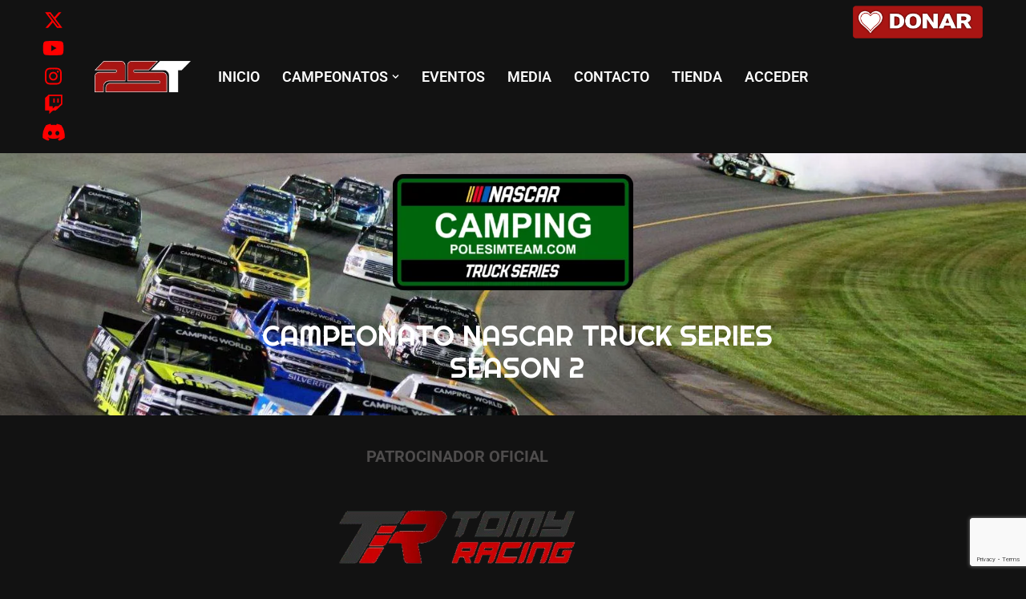

--- FILE ---
content_type: text/html; charset=utf-8
request_url: https://www.google.com/recaptcha/api2/anchor?ar=1&k=6LcZbqcpAAAAAPi_FwVtrhjt1rdK8WRAkcPg8mfH&co=aHR0cHM6Ly9wb2xlc2ltdGVhbS5jb206NDQz&hl=en&v=PoyoqOPhxBO7pBk68S4YbpHZ&size=invisible&anchor-ms=20000&execute-ms=30000&cb=5xoj8wcni857
body_size: 48674
content:
<!DOCTYPE HTML><html dir="ltr" lang="en"><head><meta http-equiv="Content-Type" content="text/html; charset=UTF-8">
<meta http-equiv="X-UA-Compatible" content="IE=edge">
<title>reCAPTCHA</title>
<style type="text/css">
/* cyrillic-ext */
@font-face {
  font-family: 'Roboto';
  font-style: normal;
  font-weight: 400;
  font-stretch: 100%;
  src: url(//fonts.gstatic.com/s/roboto/v48/KFO7CnqEu92Fr1ME7kSn66aGLdTylUAMa3GUBHMdazTgWw.woff2) format('woff2');
  unicode-range: U+0460-052F, U+1C80-1C8A, U+20B4, U+2DE0-2DFF, U+A640-A69F, U+FE2E-FE2F;
}
/* cyrillic */
@font-face {
  font-family: 'Roboto';
  font-style: normal;
  font-weight: 400;
  font-stretch: 100%;
  src: url(//fonts.gstatic.com/s/roboto/v48/KFO7CnqEu92Fr1ME7kSn66aGLdTylUAMa3iUBHMdazTgWw.woff2) format('woff2');
  unicode-range: U+0301, U+0400-045F, U+0490-0491, U+04B0-04B1, U+2116;
}
/* greek-ext */
@font-face {
  font-family: 'Roboto';
  font-style: normal;
  font-weight: 400;
  font-stretch: 100%;
  src: url(//fonts.gstatic.com/s/roboto/v48/KFO7CnqEu92Fr1ME7kSn66aGLdTylUAMa3CUBHMdazTgWw.woff2) format('woff2');
  unicode-range: U+1F00-1FFF;
}
/* greek */
@font-face {
  font-family: 'Roboto';
  font-style: normal;
  font-weight: 400;
  font-stretch: 100%;
  src: url(//fonts.gstatic.com/s/roboto/v48/KFO7CnqEu92Fr1ME7kSn66aGLdTylUAMa3-UBHMdazTgWw.woff2) format('woff2');
  unicode-range: U+0370-0377, U+037A-037F, U+0384-038A, U+038C, U+038E-03A1, U+03A3-03FF;
}
/* math */
@font-face {
  font-family: 'Roboto';
  font-style: normal;
  font-weight: 400;
  font-stretch: 100%;
  src: url(//fonts.gstatic.com/s/roboto/v48/KFO7CnqEu92Fr1ME7kSn66aGLdTylUAMawCUBHMdazTgWw.woff2) format('woff2');
  unicode-range: U+0302-0303, U+0305, U+0307-0308, U+0310, U+0312, U+0315, U+031A, U+0326-0327, U+032C, U+032F-0330, U+0332-0333, U+0338, U+033A, U+0346, U+034D, U+0391-03A1, U+03A3-03A9, U+03B1-03C9, U+03D1, U+03D5-03D6, U+03F0-03F1, U+03F4-03F5, U+2016-2017, U+2034-2038, U+203C, U+2040, U+2043, U+2047, U+2050, U+2057, U+205F, U+2070-2071, U+2074-208E, U+2090-209C, U+20D0-20DC, U+20E1, U+20E5-20EF, U+2100-2112, U+2114-2115, U+2117-2121, U+2123-214F, U+2190, U+2192, U+2194-21AE, U+21B0-21E5, U+21F1-21F2, U+21F4-2211, U+2213-2214, U+2216-22FF, U+2308-230B, U+2310, U+2319, U+231C-2321, U+2336-237A, U+237C, U+2395, U+239B-23B7, U+23D0, U+23DC-23E1, U+2474-2475, U+25AF, U+25B3, U+25B7, U+25BD, U+25C1, U+25CA, U+25CC, U+25FB, U+266D-266F, U+27C0-27FF, U+2900-2AFF, U+2B0E-2B11, U+2B30-2B4C, U+2BFE, U+3030, U+FF5B, U+FF5D, U+1D400-1D7FF, U+1EE00-1EEFF;
}
/* symbols */
@font-face {
  font-family: 'Roboto';
  font-style: normal;
  font-weight: 400;
  font-stretch: 100%;
  src: url(//fonts.gstatic.com/s/roboto/v48/KFO7CnqEu92Fr1ME7kSn66aGLdTylUAMaxKUBHMdazTgWw.woff2) format('woff2');
  unicode-range: U+0001-000C, U+000E-001F, U+007F-009F, U+20DD-20E0, U+20E2-20E4, U+2150-218F, U+2190, U+2192, U+2194-2199, U+21AF, U+21E6-21F0, U+21F3, U+2218-2219, U+2299, U+22C4-22C6, U+2300-243F, U+2440-244A, U+2460-24FF, U+25A0-27BF, U+2800-28FF, U+2921-2922, U+2981, U+29BF, U+29EB, U+2B00-2BFF, U+4DC0-4DFF, U+FFF9-FFFB, U+10140-1018E, U+10190-1019C, U+101A0, U+101D0-101FD, U+102E0-102FB, U+10E60-10E7E, U+1D2C0-1D2D3, U+1D2E0-1D37F, U+1F000-1F0FF, U+1F100-1F1AD, U+1F1E6-1F1FF, U+1F30D-1F30F, U+1F315, U+1F31C, U+1F31E, U+1F320-1F32C, U+1F336, U+1F378, U+1F37D, U+1F382, U+1F393-1F39F, U+1F3A7-1F3A8, U+1F3AC-1F3AF, U+1F3C2, U+1F3C4-1F3C6, U+1F3CA-1F3CE, U+1F3D4-1F3E0, U+1F3ED, U+1F3F1-1F3F3, U+1F3F5-1F3F7, U+1F408, U+1F415, U+1F41F, U+1F426, U+1F43F, U+1F441-1F442, U+1F444, U+1F446-1F449, U+1F44C-1F44E, U+1F453, U+1F46A, U+1F47D, U+1F4A3, U+1F4B0, U+1F4B3, U+1F4B9, U+1F4BB, U+1F4BF, U+1F4C8-1F4CB, U+1F4D6, U+1F4DA, U+1F4DF, U+1F4E3-1F4E6, U+1F4EA-1F4ED, U+1F4F7, U+1F4F9-1F4FB, U+1F4FD-1F4FE, U+1F503, U+1F507-1F50B, U+1F50D, U+1F512-1F513, U+1F53E-1F54A, U+1F54F-1F5FA, U+1F610, U+1F650-1F67F, U+1F687, U+1F68D, U+1F691, U+1F694, U+1F698, U+1F6AD, U+1F6B2, U+1F6B9-1F6BA, U+1F6BC, U+1F6C6-1F6CF, U+1F6D3-1F6D7, U+1F6E0-1F6EA, U+1F6F0-1F6F3, U+1F6F7-1F6FC, U+1F700-1F7FF, U+1F800-1F80B, U+1F810-1F847, U+1F850-1F859, U+1F860-1F887, U+1F890-1F8AD, U+1F8B0-1F8BB, U+1F8C0-1F8C1, U+1F900-1F90B, U+1F93B, U+1F946, U+1F984, U+1F996, U+1F9E9, U+1FA00-1FA6F, U+1FA70-1FA7C, U+1FA80-1FA89, U+1FA8F-1FAC6, U+1FACE-1FADC, U+1FADF-1FAE9, U+1FAF0-1FAF8, U+1FB00-1FBFF;
}
/* vietnamese */
@font-face {
  font-family: 'Roboto';
  font-style: normal;
  font-weight: 400;
  font-stretch: 100%;
  src: url(//fonts.gstatic.com/s/roboto/v48/KFO7CnqEu92Fr1ME7kSn66aGLdTylUAMa3OUBHMdazTgWw.woff2) format('woff2');
  unicode-range: U+0102-0103, U+0110-0111, U+0128-0129, U+0168-0169, U+01A0-01A1, U+01AF-01B0, U+0300-0301, U+0303-0304, U+0308-0309, U+0323, U+0329, U+1EA0-1EF9, U+20AB;
}
/* latin-ext */
@font-face {
  font-family: 'Roboto';
  font-style: normal;
  font-weight: 400;
  font-stretch: 100%;
  src: url(//fonts.gstatic.com/s/roboto/v48/KFO7CnqEu92Fr1ME7kSn66aGLdTylUAMa3KUBHMdazTgWw.woff2) format('woff2');
  unicode-range: U+0100-02BA, U+02BD-02C5, U+02C7-02CC, U+02CE-02D7, U+02DD-02FF, U+0304, U+0308, U+0329, U+1D00-1DBF, U+1E00-1E9F, U+1EF2-1EFF, U+2020, U+20A0-20AB, U+20AD-20C0, U+2113, U+2C60-2C7F, U+A720-A7FF;
}
/* latin */
@font-face {
  font-family: 'Roboto';
  font-style: normal;
  font-weight: 400;
  font-stretch: 100%;
  src: url(//fonts.gstatic.com/s/roboto/v48/KFO7CnqEu92Fr1ME7kSn66aGLdTylUAMa3yUBHMdazQ.woff2) format('woff2');
  unicode-range: U+0000-00FF, U+0131, U+0152-0153, U+02BB-02BC, U+02C6, U+02DA, U+02DC, U+0304, U+0308, U+0329, U+2000-206F, U+20AC, U+2122, U+2191, U+2193, U+2212, U+2215, U+FEFF, U+FFFD;
}
/* cyrillic-ext */
@font-face {
  font-family: 'Roboto';
  font-style: normal;
  font-weight: 500;
  font-stretch: 100%;
  src: url(//fonts.gstatic.com/s/roboto/v48/KFO7CnqEu92Fr1ME7kSn66aGLdTylUAMa3GUBHMdazTgWw.woff2) format('woff2');
  unicode-range: U+0460-052F, U+1C80-1C8A, U+20B4, U+2DE0-2DFF, U+A640-A69F, U+FE2E-FE2F;
}
/* cyrillic */
@font-face {
  font-family: 'Roboto';
  font-style: normal;
  font-weight: 500;
  font-stretch: 100%;
  src: url(//fonts.gstatic.com/s/roboto/v48/KFO7CnqEu92Fr1ME7kSn66aGLdTylUAMa3iUBHMdazTgWw.woff2) format('woff2');
  unicode-range: U+0301, U+0400-045F, U+0490-0491, U+04B0-04B1, U+2116;
}
/* greek-ext */
@font-face {
  font-family: 'Roboto';
  font-style: normal;
  font-weight: 500;
  font-stretch: 100%;
  src: url(//fonts.gstatic.com/s/roboto/v48/KFO7CnqEu92Fr1ME7kSn66aGLdTylUAMa3CUBHMdazTgWw.woff2) format('woff2');
  unicode-range: U+1F00-1FFF;
}
/* greek */
@font-face {
  font-family: 'Roboto';
  font-style: normal;
  font-weight: 500;
  font-stretch: 100%;
  src: url(//fonts.gstatic.com/s/roboto/v48/KFO7CnqEu92Fr1ME7kSn66aGLdTylUAMa3-UBHMdazTgWw.woff2) format('woff2');
  unicode-range: U+0370-0377, U+037A-037F, U+0384-038A, U+038C, U+038E-03A1, U+03A3-03FF;
}
/* math */
@font-face {
  font-family: 'Roboto';
  font-style: normal;
  font-weight: 500;
  font-stretch: 100%;
  src: url(//fonts.gstatic.com/s/roboto/v48/KFO7CnqEu92Fr1ME7kSn66aGLdTylUAMawCUBHMdazTgWw.woff2) format('woff2');
  unicode-range: U+0302-0303, U+0305, U+0307-0308, U+0310, U+0312, U+0315, U+031A, U+0326-0327, U+032C, U+032F-0330, U+0332-0333, U+0338, U+033A, U+0346, U+034D, U+0391-03A1, U+03A3-03A9, U+03B1-03C9, U+03D1, U+03D5-03D6, U+03F0-03F1, U+03F4-03F5, U+2016-2017, U+2034-2038, U+203C, U+2040, U+2043, U+2047, U+2050, U+2057, U+205F, U+2070-2071, U+2074-208E, U+2090-209C, U+20D0-20DC, U+20E1, U+20E5-20EF, U+2100-2112, U+2114-2115, U+2117-2121, U+2123-214F, U+2190, U+2192, U+2194-21AE, U+21B0-21E5, U+21F1-21F2, U+21F4-2211, U+2213-2214, U+2216-22FF, U+2308-230B, U+2310, U+2319, U+231C-2321, U+2336-237A, U+237C, U+2395, U+239B-23B7, U+23D0, U+23DC-23E1, U+2474-2475, U+25AF, U+25B3, U+25B7, U+25BD, U+25C1, U+25CA, U+25CC, U+25FB, U+266D-266F, U+27C0-27FF, U+2900-2AFF, U+2B0E-2B11, U+2B30-2B4C, U+2BFE, U+3030, U+FF5B, U+FF5D, U+1D400-1D7FF, U+1EE00-1EEFF;
}
/* symbols */
@font-face {
  font-family: 'Roboto';
  font-style: normal;
  font-weight: 500;
  font-stretch: 100%;
  src: url(//fonts.gstatic.com/s/roboto/v48/KFO7CnqEu92Fr1ME7kSn66aGLdTylUAMaxKUBHMdazTgWw.woff2) format('woff2');
  unicode-range: U+0001-000C, U+000E-001F, U+007F-009F, U+20DD-20E0, U+20E2-20E4, U+2150-218F, U+2190, U+2192, U+2194-2199, U+21AF, U+21E6-21F0, U+21F3, U+2218-2219, U+2299, U+22C4-22C6, U+2300-243F, U+2440-244A, U+2460-24FF, U+25A0-27BF, U+2800-28FF, U+2921-2922, U+2981, U+29BF, U+29EB, U+2B00-2BFF, U+4DC0-4DFF, U+FFF9-FFFB, U+10140-1018E, U+10190-1019C, U+101A0, U+101D0-101FD, U+102E0-102FB, U+10E60-10E7E, U+1D2C0-1D2D3, U+1D2E0-1D37F, U+1F000-1F0FF, U+1F100-1F1AD, U+1F1E6-1F1FF, U+1F30D-1F30F, U+1F315, U+1F31C, U+1F31E, U+1F320-1F32C, U+1F336, U+1F378, U+1F37D, U+1F382, U+1F393-1F39F, U+1F3A7-1F3A8, U+1F3AC-1F3AF, U+1F3C2, U+1F3C4-1F3C6, U+1F3CA-1F3CE, U+1F3D4-1F3E0, U+1F3ED, U+1F3F1-1F3F3, U+1F3F5-1F3F7, U+1F408, U+1F415, U+1F41F, U+1F426, U+1F43F, U+1F441-1F442, U+1F444, U+1F446-1F449, U+1F44C-1F44E, U+1F453, U+1F46A, U+1F47D, U+1F4A3, U+1F4B0, U+1F4B3, U+1F4B9, U+1F4BB, U+1F4BF, U+1F4C8-1F4CB, U+1F4D6, U+1F4DA, U+1F4DF, U+1F4E3-1F4E6, U+1F4EA-1F4ED, U+1F4F7, U+1F4F9-1F4FB, U+1F4FD-1F4FE, U+1F503, U+1F507-1F50B, U+1F50D, U+1F512-1F513, U+1F53E-1F54A, U+1F54F-1F5FA, U+1F610, U+1F650-1F67F, U+1F687, U+1F68D, U+1F691, U+1F694, U+1F698, U+1F6AD, U+1F6B2, U+1F6B9-1F6BA, U+1F6BC, U+1F6C6-1F6CF, U+1F6D3-1F6D7, U+1F6E0-1F6EA, U+1F6F0-1F6F3, U+1F6F7-1F6FC, U+1F700-1F7FF, U+1F800-1F80B, U+1F810-1F847, U+1F850-1F859, U+1F860-1F887, U+1F890-1F8AD, U+1F8B0-1F8BB, U+1F8C0-1F8C1, U+1F900-1F90B, U+1F93B, U+1F946, U+1F984, U+1F996, U+1F9E9, U+1FA00-1FA6F, U+1FA70-1FA7C, U+1FA80-1FA89, U+1FA8F-1FAC6, U+1FACE-1FADC, U+1FADF-1FAE9, U+1FAF0-1FAF8, U+1FB00-1FBFF;
}
/* vietnamese */
@font-face {
  font-family: 'Roboto';
  font-style: normal;
  font-weight: 500;
  font-stretch: 100%;
  src: url(//fonts.gstatic.com/s/roboto/v48/KFO7CnqEu92Fr1ME7kSn66aGLdTylUAMa3OUBHMdazTgWw.woff2) format('woff2');
  unicode-range: U+0102-0103, U+0110-0111, U+0128-0129, U+0168-0169, U+01A0-01A1, U+01AF-01B0, U+0300-0301, U+0303-0304, U+0308-0309, U+0323, U+0329, U+1EA0-1EF9, U+20AB;
}
/* latin-ext */
@font-face {
  font-family: 'Roboto';
  font-style: normal;
  font-weight: 500;
  font-stretch: 100%;
  src: url(//fonts.gstatic.com/s/roboto/v48/KFO7CnqEu92Fr1ME7kSn66aGLdTylUAMa3KUBHMdazTgWw.woff2) format('woff2');
  unicode-range: U+0100-02BA, U+02BD-02C5, U+02C7-02CC, U+02CE-02D7, U+02DD-02FF, U+0304, U+0308, U+0329, U+1D00-1DBF, U+1E00-1E9F, U+1EF2-1EFF, U+2020, U+20A0-20AB, U+20AD-20C0, U+2113, U+2C60-2C7F, U+A720-A7FF;
}
/* latin */
@font-face {
  font-family: 'Roboto';
  font-style: normal;
  font-weight: 500;
  font-stretch: 100%;
  src: url(//fonts.gstatic.com/s/roboto/v48/KFO7CnqEu92Fr1ME7kSn66aGLdTylUAMa3yUBHMdazQ.woff2) format('woff2');
  unicode-range: U+0000-00FF, U+0131, U+0152-0153, U+02BB-02BC, U+02C6, U+02DA, U+02DC, U+0304, U+0308, U+0329, U+2000-206F, U+20AC, U+2122, U+2191, U+2193, U+2212, U+2215, U+FEFF, U+FFFD;
}
/* cyrillic-ext */
@font-face {
  font-family: 'Roboto';
  font-style: normal;
  font-weight: 900;
  font-stretch: 100%;
  src: url(//fonts.gstatic.com/s/roboto/v48/KFO7CnqEu92Fr1ME7kSn66aGLdTylUAMa3GUBHMdazTgWw.woff2) format('woff2');
  unicode-range: U+0460-052F, U+1C80-1C8A, U+20B4, U+2DE0-2DFF, U+A640-A69F, U+FE2E-FE2F;
}
/* cyrillic */
@font-face {
  font-family: 'Roboto';
  font-style: normal;
  font-weight: 900;
  font-stretch: 100%;
  src: url(//fonts.gstatic.com/s/roboto/v48/KFO7CnqEu92Fr1ME7kSn66aGLdTylUAMa3iUBHMdazTgWw.woff2) format('woff2');
  unicode-range: U+0301, U+0400-045F, U+0490-0491, U+04B0-04B1, U+2116;
}
/* greek-ext */
@font-face {
  font-family: 'Roboto';
  font-style: normal;
  font-weight: 900;
  font-stretch: 100%;
  src: url(//fonts.gstatic.com/s/roboto/v48/KFO7CnqEu92Fr1ME7kSn66aGLdTylUAMa3CUBHMdazTgWw.woff2) format('woff2');
  unicode-range: U+1F00-1FFF;
}
/* greek */
@font-face {
  font-family: 'Roboto';
  font-style: normal;
  font-weight: 900;
  font-stretch: 100%;
  src: url(//fonts.gstatic.com/s/roboto/v48/KFO7CnqEu92Fr1ME7kSn66aGLdTylUAMa3-UBHMdazTgWw.woff2) format('woff2');
  unicode-range: U+0370-0377, U+037A-037F, U+0384-038A, U+038C, U+038E-03A1, U+03A3-03FF;
}
/* math */
@font-face {
  font-family: 'Roboto';
  font-style: normal;
  font-weight: 900;
  font-stretch: 100%;
  src: url(//fonts.gstatic.com/s/roboto/v48/KFO7CnqEu92Fr1ME7kSn66aGLdTylUAMawCUBHMdazTgWw.woff2) format('woff2');
  unicode-range: U+0302-0303, U+0305, U+0307-0308, U+0310, U+0312, U+0315, U+031A, U+0326-0327, U+032C, U+032F-0330, U+0332-0333, U+0338, U+033A, U+0346, U+034D, U+0391-03A1, U+03A3-03A9, U+03B1-03C9, U+03D1, U+03D5-03D6, U+03F0-03F1, U+03F4-03F5, U+2016-2017, U+2034-2038, U+203C, U+2040, U+2043, U+2047, U+2050, U+2057, U+205F, U+2070-2071, U+2074-208E, U+2090-209C, U+20D0-20DC, U+20E1, U+20E5-20EF, U+2100-2112, U+2114-2115, U+2117-2121, U+2123-214F, U+2190, U+2192, U+2194-21AE, U+21B0-21E5, U+21F1-21F2, U+21F4-2211, U+2213-2214, U+2216-22FF, U+2308-230B, U+2310, U+2319, U+231C-2321, U+2336-237A, U+237C, U+2395, U+239B-23B7, U+23D0, U+23DC-23E1, U+2474-2475, U+25AF, U+25B3, U+25B7, U+25BD, U+25C1, U+25CA, U+25CC, U+25FB, U+266D-266F, U+27C0-27FF, U+2900-2AFF, U+2B0E-2B11, U+2B30-2B4C, U+2BFE, U+3030, U+FF5B, U+FF5D, U+1D400-1D7FF, U+1EE00-1EEFF;
}
/* symbols */
@font-face {
  font-family: 'Roboto';
  font-style: normal;
  font-weight: 900;
  font-stretch: 100%;
  src: url(//fonts.gstatic.com/s/roboto/v48/KFO7CnqEu92Fr1ME7kSn66aGLdTylUAMaxKUBHMdazTgWw.woff2) format('woff2');
  unicode-range: U+0001-000C, U+000E-001F, U+007F-009F, U+20DD-20E0, U+20E2-20E4, U+2150-218F, U+2190, U+2192, U+2194-2199, U+21AF, U+21E6-21F0, U+21F3, U+2218-2219, U+2299, U+22C4-22C6, U+2300-243F, U+2440-244A, U+2460-24FF, U+25A0-27BF, U+2800-28FF, U+2921-2922, U+2981, U+29BF, U+29EB, U+2B00-2BFF, U+4DC0-4DFF, U+FFF9-FFFB, U+10140-1018E, U+10190-1019C, U+101A0, U+101D0-101FD, U+102E0-102FB, U+10E60-10E7E, U+1D2C0-1D2D3, U+1D2E0-1D37F, U+1F000-1F0FF, U+1F100-1F1AD, U+1F1E6-1F1FF, U+1F30D-1F30F, U+1F315, U+1F31C, U+1F31E, U+1F320-1F32C, U+1F336, U+1F378, U+1F37D, U+1F382, U+1F393-1F39F, U+1F3A7-1F3A8, U+1F3AC-1F3AF, U+1F3C2, U+1F3C4-1F3C6, U+1F3CA-1F3CE, U+1F3D4-1F3E0, U+1F3ED, U+1F3F1-1F3F3, U+1F3F5-1F3F7, U+1F408, U+1F415, U+1F41F, U+1F426, U+1F43F, U+1F441-1F442, U+1F444, U+1F446-1F449, U+1F44C-1F44E, U+1F453, U+1F46A, U+1F47D, U+1F4A3, U+1F4B0, U+1F4B3, U+1F4B9, U+1F4BB, U+1F4BF, U+1F4C8-1F4CB, U+1F4D6, U+1F4DA, U+1F4DF, U+1F4E3-1F4E6, U+1F4EA-1F4ED, U+1F4F7, U+1F4F9-1F4FB, U+1F4FD-1F4FE, U+1F503, U+1F507-1F50B, U+1F50D, U+1F512-1F513, U+1F53E-1F54A, U+1F54F-1F5FA, U+1F610, U+1F650-1F67F, U+1F687, U+1F68D, U+1F691, U+1F694, U+1F698, U+1F6AD, U+1F6B2, U+1F6B9-1F6BA, U+1F6BC, U+1F6C6-1F6CF, U+1F6D3-1F6D7, U+1F6E0-1F6EA, U+1F6F0-1F6F3, U+1F6F7-1F6FC, U+1F700-1F7FF, U+1F800-1F80B, U+1F810-1F847, U+1F850-1F859, U+1F860-1F887, U+1F890-1F8AD, U+1F8B0-1F8BB, U+1F8C0-1F8C1, U+1F900-1F90B, U+1F93B, U+1F946, U+1F984, U+1F996, U+1F9E9, U+1FA00-1FA6F, U+1FA70-1FA7C, U+1FA80-1FA89, U+1FA8F-1FAC6, U+1FACE-1FADC, U+1FADF-1FAE9, U+1FAF0-1FAF8, U+1FB00-1FBFF;
}
/* vietnamese */
@font-face {
  font-family: 'Roboto';
  font-style: normal;
  font-weight: 900;
  font-stretch: 100%;
  src: url(//fonts.gstatic.com/s/roboto/v48/KFO7CnqEu92Fr1ME7kSn66aGLdTylUAMa3OUBHMdazTgWw.woff2) format('woff2');
  unicode-range: U+0102-0103, U+0110-0111, U+0128-0129, U+0168-0169, U+01A0-01A1, U+01AF-01B0, U+0300-0301, U+0303-0304, U+0308-0309, U+0323, U+0329, U+1EA0-1EF9, U+20AB;
}
/* latin-ext */
@font-face {
  font-family: 'Roboto';
  font-style: normal;
  font-weight: 900;
  font-stretch: 100%;
  src: url(//fonts.gstatic.com/s/roboto/v48/KFO7CnqEu92Fr1ME7kSn66aGLdTylUAMa3KUBHMdazTgWw.woff2) format('woff2');
  unicode-range: U+0100-02BA, U+02BD-02C5, U+02C7-02CC, U+02CE-02D7, U+02DD-02FF, U+0304, U+0308, U+0329, U+1D00-1DBF, U+1E00-1E9F, U+1EF2-1EFF, U+2020, U+20A0-20AB, U+20AD-20C0, U+2113, U+2C60-2C7F, U+A720-A7FF;
}
/* latin */
@font-face {
  font-family: 'Roboto';
  font-style: normal;
  font-weight: 900;
  font-stretch: 100%;
  src: url(//fonts.gstatic.com/s/roboto/v48/KFO7CnqEu92Fr1ME7kSn66aGLdTylUAMa3yUBHMdazQ.woff2) format('woff2');
  unicode-range: U+0000-00FF, U+0131, U+0152-0153, U+02BB-02BC, U+02C6, U+02DA, U+02DC, U+0304, U+0308, U+0329, U+2000-206F, U+20AC, U+2122, U+2191, U+2193, U+2212, U+2215, U+FEFF, U+FFFD;
}

</style>
<link rel="stylesheet" type="text/css" href="https://www.gstatic.com/recaptcha/releases/PoyoqOPhxBO7pBk68S4YbpHZ/styles__ltr.css">
<script nonce="by7cn6koeoZLYWnka8IHVw" type="text/javascript">window['__recaptcha_api'] = 'https://www.google.com/recaptcha/api2/';</script>
<script type="text/javascript" src="https://www.gstatic.com/recaptcha/releases/PoyoqOPhxBO7pBk68S4YbpHZ/recaptcha__en.js" nonce="by7cn6koeoZLYWnka8IHVw">
      
    </script></head>
<body><div id="rc-anchor-alert" class="rc-anchor-alert"></div>
<input type="hidden" id="recaptcha-token" value="[base64]">
<script type="text/javascript" nonce="by7cn6koeoZLYWnka8IHVw">
      recaptcha.anchor.Main.init("[\x22ainput\x22,[\x22bgdata\x22,\x22\x22,\[base64]/[base64]/[base64]/[base64]/[base64]/[base64]/KGcoTywyNTMsTy5PKSxVRyhPLEMpKTpnKE8sMjUzLEMpLE8pKSxsKSksTykpfSxieT1mdW5jdGlvbihDLE8sdSxsKXtmb3IobD0odT1SKEMpLDApO08+MDtPLS0pbD1sPDw4fFooQyk7ZyhDLHUsbCl9LFVHPWZ1bmN0aW9uKEMsTyl7Qy5pLmxlbmd0aD4xMDQ/[base64]/[base64]/[base64]/[base64]/[base64]/[base64]/[base64]\\u003d\x22,\[base64]\\u003d\\u003d\x22,\x22JMKcWhbDh8OEwoNTw7U1EsOZCAzDghPCqiAyw60Uw5TDu8Kcw4DCsWIREFpuUMOzIMO/K8OQw47DhSlxwrHCmMO/eg8jdcObQMOYwpbDssO4LBfDl8KIw4Qww5YUWyjDicKkfQ/CnXxQw47CvMKUbcKpwp/Ct18Qw6/DtcKGCsO2FsOYwpANEHnCkykld0h1wrTCrSQXCsKAw4LCvALDkMOXwpU0Dw3Cu1vCm8O3wplgElRHwokgQV3Ctg/CvsOsaTsQwoDDoAgtSXUYeUk8WxzDjD99w5ETw6RdIcKhw5ZofMOnZsK9woRHw7o3cwdcw7zDvn5Kw5V5MMOTw4UywqPDjU7CsxQUZ8O+w5RcwqJBYcKpwr/Dmw7DtxTDg8KEw4vDrXZ/UyhMwpPDgwc7w4vCtQnCil7ClFMtwoN0ZcKCw74bwoNUw406AsKpw7DCmsKOw4hPbF7DksOLITMMDsKFScOsFQHDtsOzF8KdFiBPb8KOSVfCpMOGw5LDvsOCMibDssOlw5LDkMKHMw81worCn1XClUkhw58vDMKpw6sxwowyQsKcwq/[base64]/w5E9w5oEwpXCusO5GmnCtWnDlRPCtTPDvsKFwpLCm8OqVMOIdcOjZk5tw6JGw4bCh2nDpsOZBMOfw51Ow4PDigJxOQfDiivCvB1GwrDDjw4qHzrDm8K0Thxtw4JJR8KMGmvCvhpeN8OPw5trw5bDtcK+eA/DmcKUwrhpAsOhUk7DsRcmwoBVw7hlFWUMwo7DgMOzw58UHGtBP2bCosKSEMKYfcOVw6ltHwkswqg0w57Cq293w4LDvMK+B8O4LMOZHMKveFDCo3piZXrDicKrwrNcH8OXw5/DhsKUYF/CvArDq8KZKsKNwoA3wq/CmsOHw57DkMK0Q8Ozw4LCk0opdsO/wo/CocOmMADDsBcME8OoDEBPwpfDr8OgU3jDlCoZbcOSwotISEJAQQDDvcKUw49LXcOmHFHCmAjDg8K/w7tZwqQkwpLDim/DqBNpwr/CtsKswoxxIMK0DsO1ASDCg8KaPnQHwr9qZn8FYGXCqcKCwo8GRFxAIcOuwpLCr2vDjMKfw7xJw6FwwpzDvMKkOGsedcOIIDLCjj/DhsOgwrBBGVnCvMKCf1nDkMKZw5Ynw4NLwqlxKF3CqcOFHsKCWcKBJCB8wp7CqmBPGSPCqQNLAMKYISxqwpHCrsK5NXjDjcK4IcKIw4zCgMOwKMOLwp8Iwr3CpMKWBcO0w7jCqsKKTMKTKXTCgT/ChxolRsKjwrvDvMOMw5tmw6pPBMK6w65LAm/Dog5IH8OAAcKfSQ43w51fVcOaasKLwrzDgsKzwrFPRAXDo8OZwpLCigvDvh/Dt8O2PsKZwqrDiiPDqWjDr0zCtmk8wr9MdsKlw6TDqMOJwpsJwp/DnMK8ZwhiwrtrNcOJIlVnwrt7w77DngADL13CjGrCt8Kvw4wdZ8K2wq1rw6Q8w7bCh8Kzdy9lwqnCnmsNN8KAD8KlPcOJw4bClndeY8K2woPCk8OzHhFKw6bDr8OMwrEXdMOHw6HCrzwWQVvDvBrDgcOYw5c/w6bDvcKHwrXDsynDqFnCmSvDkcOLwoMaw6UofMK7wrdiZD0sNMKYBG5xBcKbwpQZw43Cv1DDiU/[base64]/[base64]/[base64]/CqS4OXiDCsMKXfBvCjmkrwrRdBMOrW8K1w7PCpMKLwrJTwrPDiBzDoMKmw4jClV4swq/CjsK8wrlGw6xVRsKNw5ERMcOJFFAwwpHCqsKmw4NWwpdMwqrDjcKmWcODScOgMMKXXcK/[base64]/CoVHDicOOw4zDiMKOHlzDglnCnGvDvMKqOsOPXBgbSx8Kw5TCk013wr3CrsO0QcKyw6HDiBE/w79TL8OkwrMiBW9IIw7DuEnDgGkwYMOZw4Inb8Oawp9zQSbCmzBWw4rDn8OVLcK9fsOKI8OLwqbDmsK7w6Fyw4N+WcO5K27Do1Q3w47DnQ3CsQsQw64vJMOfwqlDwrzDu8OlwoBcdzIXwrPChMOFbzbCr8KzWcKbw5xsw4AzN8O7RsOLDMK/wr8uYMOMUwbCindcXw8/wofDlWw1w7nDj8KubMKjS8OfwpPDucO2O3vDr8ObIVhqw6/DqcOvbsOeM1DCk8K0dS7DvMOCwopAwpFOwo3Cn8OQWH0nd8ODZFjDp2FnHcOCNTLCtMOVwoB6YG7CpW/ClSXCgATDim0lw7JZwpbCtFTClVFJcMOAJjgkw6PCtcKoEVzChG/CqsOSw6cmwoQRw7VbewbCgDzChcKDw7d2wpYqcyg9w44eMMKwZsOfWsOCwqFFw7HDhX4ew5XDisKsRUPCkMKow7hjwpnCqMK7FsO0bgTDvR3DmGLCmEPCtEPDnXRow6lqwo/[base64]/DtQ5Mw7wmBcKsL8Owwr4JbxFCB8KMCgHCjQd2BnPDilfCkWVrdsK8wqbCgMKbRn9Jw5ITw6ZQw4FSHSNMwoFtwpXCmCrCncKpIW4nIcOWERATwqQ8VlQnKAYReAUGJ8KmR8OONMOLCh/CiAnDr3VgwpIlfAgAwqDDm8Kgw5XDt8KTdGXDtAFiwq54w4R+ZcKEV3rDvVEvdMOGLcK1w4/DlMKVendzPMO9cmVfw47CvHc9Imp9c09UTWYtJ8Kjf8OVwo4ubcKTB8OJK8OwJcOoCcKeIcKDNcKAw6gWwr9EU8Osw7oebkkVMmRWBcK8cjdCLVRuwoPDlcO4w7JGw5Zuw6QGwpB1GAdkNVXDlsKGw6IcHX3DnsOfS8Knw7zDt8KsTsKZZDPDun/[base64]/ChcK5EcK3wqcSw40BOcOtCRjCtsK9IsKRZBNhworDssOLAsKQw4kKwqVfWR56w4jDqC4EM8ObFcKvbGklw4ARw7/Cp8OLCsOMw6phE8OrDMKCYzRbwr/[base64]/CgMOhUCXCqRgdBsO7LcKsO8K2w7EfKkbDrsOPwobCnsKCw6DCpgLCjW/DjFvDu2zChTXCisOVwofDiVnClkdDZcKWwrTCnRTCrWHDmUg/w7I/w67Du8OQw6HDrjYxDMK3wq3DhsKjU8KIwozDrMKLwpTCgXl0wpN4wpRwwqEDwqrCrTF3wox1BH7Dp8OEFTvDpknDvMOYMsOEwpZbwo85ZMK3wonDsMKWK3rCimRpJBXCkSsDwqVnw7PDnmt8IlTDmBsxGMKfEEB/w7IMTXRAw6LDrsKkBhY/[base64]/PsOnFWrDlMKewobCgsOYTHfDhRNQPMK8wocGeXrCusKDwoFLAGw0M8OXw4HDthDDh8OMw6EUdRPCt0Ryw5ELwopuDMK0MzfDiAHDr8OBwrtgw5tQFwvDscKxZnTCocO1w7rCk8KrQwBLNsKlwqbDpn82XWggwqM/EF7DsHDCmBRrUsO+w7UEw7rCp0PCsVvCvSLDlErCkCHDqsK9TcKLWC4Fw4Y8FyxCw7Eqw70JOcKOL1I9bEdmIRUNwq3Cg2vCjB/Cn8OCwqIpwq0jwq/DjMK5w40vaMOGwqHDtcOpGyfCjjXDnMK0wrwpwoMPw54UG1jCsip3w6cIbT/Cl8OwOsOWS37CkkYXPcOYwrcGcH0gFsOcw5TCuyg2wpTDu8KDw4zDnsOjLgBURcKpwrvDuMO5ey/CgcOCw4bCmDXCi8OEwrHCnsKPwoRLdBLDosKAecOabyPCqcKlwqTCjGE0w4TClEorwqLDsDI8woXDo8KOwrRMwqcrw7XDtMOeGcKlwqPCqRk8w79pwrp0w47CqsK4w7EbwrF2EMOeZwfCoX/CocOVw78VwrtDw78TwokafTsGUcKdJMKVwrgcMETDih7DucOTQVMyCcO0OXJ4w5kBw4vDiMODw7HCnsO3AsKpZMKJDHjDvMOwIsKTw7PCnMOUIMO7wqTDh2XDun/CvQ/DqysVf8K8BsO9WD3DgsK2HVwYwp/[base64]/DnlPDpsOpwqbCtg1wOsK5wpfCjA3CmkjCuMKZwpjDh8KATWxyIl7DilszWjlFacOHwrXCrjJpREpbZ3/CpMKeZMOqfsKcFsKfJMOxwpltOiPDp8OPL3zDh8Kxw6gNL8OFw6d6wpvDnXQAwpjDnEgqMMOpb8KXUsO0XlXCkSXDvWFxw7XDvRzCiFdxAkjDu8OxFcKbcBnDmUp/[base64]/CuMOTGlTDjsKswqI9BUjCvzXCoSMAE8OgcmMgwp/ClmnClcOxM0rClQs9w4MTwonCoMKpw4LCuMOmZn/Cp3/ChcOTw5bCvsOoPcO4wqIdw7bCkcOlJBE9Y2I4McKlwpPCi1DDhgHCjzgPwo04wq7Cg8OnFsOIXA7Dq2YGYMOlwqjCpEJ1TGwtwpLCtkx5w4BIVGPDpAXChH8af8Kfw4HDmcKSw5I0B3/[base64]/w7PDkcOkw4Nqw4TCv8K/[base64]/bcOrwr3Dl8K3w5pbBwcfDxHCrAFOwoHCj14Lw5bCtMOzw57CscOAwqHDtUrDr8Okw5zDuXbDpVrCrMOQUxxPw7xrC0DDu8K9w5TCiHHDvHfDgsOiMCJLwoIGw7w+H30JaSkiUWcAO8K/GMKgKMKPwoHDpArCm8OOwqJtVhYuLXPCpi4SwrjClcKxw4rClXR4wq/DmgVQw7HCrCdcw4Y6bsKkwqtOPsK6w5cRQCVKw47DtGwrCFQhWsK/wrFGQyAOYcKvQwvCgMKwT2rDsMKgDMKdfVXDlsKNw6YkNsKYw61uwqnDr3dHw4DCklDDs2vCocKtw6LCjBVGC8O9w4AERT7CisK+Vnk7w44zHsOPVjVpccO0wqVJZsKnw6nDrHrCg8KDwr4Bw41/[base64]/fsODwpVtwr7CoFnDljrDrQ00w6hJQXTDiWzDsw5NwrrDosKXNQ90w5JoJG3Dh8Ouw5jCuzfDvDXDjD/[base64]/HgFiw7/Dr8OMFlvDtWbCusOUVn3Cv8OzT8KWwoPDl8Opw4TCpMK7wqhRw656woJww4zDtlPCvHLDjirDrMKxw7/Duit1woRoRcKfCMK5NcO1wpPCmcKIa8KYwotwKVIhP8KxE8O0w7YjwpZ+ZcO/wpwvdw9+w74oBcKuwp1qwoTDm2pJWTfDvsOCwpTCu8OCJTHCucOpwpcswoIkw7hFJsO5bUtqKsObY8KXBMObNErCsXJgw6zDvVQRw6JGwpomw7DCnWQ7C8OTwrrDk3oQwoLCp0bDg8OhJmPDmMK+FRlMIHwxE8OSwqDDgSHDusOzw4vDrW/DpMO3Si/DkRFNwqZBw5Vqwp3DjsKkwoYSHMKURBfDgi7CpRfCukTDqVtxw6/Dk8KUNxYSwrAPPcKow5MabcOVGFZpT8KtccO5Y8KtwpbCjkbDt04wUMKtCAXCqsKZwr3DnGpmwrxCK8OkecOrwqbDnBJcw6HDuDRywrTCqMKEwovDm8Oww7fCoU/[base64]/[base64]/DhSvCpEjDk2bDv0Iicl87LSPCucKhTWw5w6/ChsKEwoZ8KcOHw7NQbgTCuFxow7nDg8OJwrrDgEcERwHCkS5wwpE0aMOKw4DCo3HCj8Oiw4QtwoE4w7FCw6kGwpPDnMOzw6jCnMOFacKKw4lVw6/CknkdQMOLAMKIw7TDhsKIwq/Dp8KhPsKxw4vCpwxswrNmwpVSJRTDhQHDnEBpaxYow753AsOTacKBw4xOPcKvMMOkZB9Pw7/[base64]/CisOKYn4dwqTDoMKqw7tDJMOWw5hewprDhMOTwq92w7RpwoHCocKOeVzDqQ7Dq8OIWWtowo9xBGLDn8K0DcKDwpRew7dtwrzDmsKjwowXwrDCtcOkwrTClHdiZTPCr8KswqXDtGZow6NnwprCuARhwr3ClAnDvMKhw6Egw5vDrMOww6AVbsOiH8Kkwr/DpsK0w7dKVHs8w51Yw7rCsxLCiTASWDsEaV/Cs8KSdsOhwqlnUcO/VMKaVi1EZ8KnLRscw4M8w5ofRsK8W8O4wpbCmHvCoRQPGsK+woPCkBwZJsKlAsOtbGYYw7/[base64]/Du8O0wrbCjcKewpF0wqHDkBQocGbDqxXCp0sZbHDCvh0BwovCrhMLAMOFAn9KW8K8wofDisOlw6vDgkM6eMK8EcOqEMOaw4FxHsKfGsKhwp3DmVzCp8O+wqF0wr7CrRQzBifCicO8wqFQG38tw7gkw69hbsKww5/Cg0oDw6AGHCfDmMKHwqtgw7PDnMKXQ8KCXyAedi4gUcONwrLCuMKzQi1Pw68Hw4jDn8Otw41zw5PDmjlkw6XDrTrCj2XCj8K7w6Mgw6/[base64]/VsKaUE8kLsOBw7wxHcOdWMOUHGPCunRDZ8K3UCPDncO1DjXCj8Kfw6fDgcKBFcOHwpTDrGfCgcO8w5fDpxHDqnTCu8O0FcKxw4caVzd/woQOJ0EGw4nCtcKwwofDi8KOwq3Dk8K3wqJ8fcOewprDkMKmw6s3cnDDgF4MVVt/wp9vw5hfworDqU3DnmUZNSvDjMOfXX3CnCzDt8KeQB3CiMK+wrfDvsO5DGxYGVFtCMKuw4o3JBPCsH1MwpfDq0dRw6oswpvDs8Ojf8O5w5LDh8KaAm/CocOfLMK4woBJwrbDs8KxE1bDpWItw7XDlGwlcsKiV2FRw5LCmcOcw5fDlMKiRmzDuyYDe8K6CcKkZcOJw6wzLhvDhcO/wqHDicOdwp3Ck8Kvw6sKE8Kkw5HDlMO1fTjChsKLesOhw7N6woXCj8Kxwqp/bsOuQsKiwpwrwrbCoMKtXXnDuMKkwqLDoHsJwqgfRcKvwoxRXHnDqsKiHAJpwpfCn2BMwp/DlG/[base64]/Dg8KRYR9nBT7DpcKHwroIwr4CH8Kjf8OQw6LCtsOlYElvwpN2NsOiXsK0w7/ChGVIP8KfwrJBI1suJMOYw57CgkfDkMOmw5nDq8K/w5PCncK/C8K5dysNWxvDvsK4w51SbsOZwq7Csj7Cu8Oqw6nDk8KXwrfDrMOgw6HCo8KPwqcuw75VwoPCnMOYcVbDisK4Em1hw7UuXmU1w4rCmwzCpXLDicOhw7d3GWPCjy1Aw6/[base64]/PQfDp1PCqMOCwobDmsK9w7TDuMOpHWxgwpV9bAxPXMKjXBvCnsOdd8KiT8KJw5DDs2LDih46w4Vywp9qw7/[base64]/[base64]/[base64]/LMKrw68cwoxNwprDmMK7wobCqyjCqsKZw4NIf8OoCMKCZsKxSmTDnsO/bwpJUTAGw4tHwprDlcO6wpw9w4DCiSsXw7XCosKDw5LDisOfw6HCqMKNJcKYLsKPFEMcTMKCM8OBLcO/[base64]/DkcOoecKhwq1gdkLCrcKULiY7wq80IXo0F0Isw7nCvsO9wq5TwoPCm8OlPcOoHcKsCgXDlsKXAMKYAcOrw7JQWAPCicKhAMKTAMKWwq8LECR6wpPDmAw3CcO0wojDjcKZwr4qw63DmhplBBhvJsKlPsKyw5sfwrdfXsKocHVKwp/[base64]/CtXvDhMKiPl3Cq1TDpsK/[base64]/wrcSwrnDicKQw7l2w61CwovDvcOfw4fCuBzDlxPChcO/dWDCk8KGOcOTwq/CvQrDgcKtw6RoW8Kgw4UWC8OGVcKkwr47MMKow4PDisOtHhjCtm7Ds3oywrMSf0Z5JzTCqWfCp8OQL3x8w6lPw459w73DoMOnw5E+JcObw6xvwrIxwo/CkynDvEvCksK+w57Di3HCm8KZw4zCiwjDgsOef8K4LlzCqjfCjmnCsMOwMx5rwrHDscO4w4YYT0lqwo7DqT3DvMKdYX7CmMO7w67CnsK0w6XCh8Ohwpc7wrrCrmvDhD7Cr3DDvcKmEDrDncK/GsOcZcOSN1lBw7LCkhrDniNLw6DCjsOhw4pNNMO/OjJCE8KBw4AwwqTCg8OIEsKQdzV7wq/[base64]/[base64]/YMKpwpQePMK8WlhCw5LCg8OEwpPDiiISZXBkb8KGwoLDoDh+w5s/csOuwqlMEsK0w5HDkT1PwponwosgwpgawpbDsVjClcK7GTbCtkLDtMO9HUXCpcK4XRzCuMO0dkEVwozCl3vDu8ObXcKdW0/Ci8KJw6fDlcKnwqnDkmExL1BdRcKQNlZywrplZMOjwpN4MnVkw5nChSYMJiVKw7HDhcOUOcO9w6VTwoBdw7cEwpbCgFtmIQ91KgN1A2HCmsOsXR0pI1PDkUvDmAPDmMOkPEVtPGUBXsKzw5HDqllVJD4yw5/ChsOleMOZw5EQccOLNwUjOU7CvMO8KzfChSJoSMKkw5rCrMKsDcOeOsOOLBvCssOZwpjChGXDsHh6QcKgwqbDk8Oew79Ew7UTw5XCn23DoBpwQMOiwrzClcKgAj9TUsKYw4h9wqvDglXCjcK7YFkJw5gSwq1lQcKqUQAeT8O7SMOHw5/[base64]/[base64]/wrZaFcKresK3ZBjCscKhwo0TPkbDgcO4E8K/w6I9wonChyrCugTCiDpRw7sGwpTDl8Oyw445LmrDnsOjwonDoBRqw6TDpMK0XsKtw7DDnz/[base64]/wpPDlSxLLsO/ZQrDtcKOwpNQO07DrQLDoFfDoMKQw5XDj8OVw6A+B03DqWzDuEI5UcKUwp/[base64]/DvMOQw7PClMKgYMKHLlzCrnhKw6B1wozCiMKfw5vCpcKIQ8KJw51wwrwEwrnCqMOfYn1hQCpUwoh1wp9ZwqzCpcKyw4zDjgHDuTDDrMKWOiDClMKWQ8Ome8KCHsKVZT/[base64]/DksOkQ2zDj8O5wohDw5RQT0E6N8OGUTRPwpbDuMOhbjoLbF15XsOIWsKvQwnCqjFsUMKSZsK4XFM2wr/DmsOAZcKHw6JBWR3Do2csPF/CucOjwr3DuAHCrVrDmF3Cp8KuJTF4DcKXEDsywqA7woHDosK9OcKWacKjGhsNw7XCq11VJsKqw5vDgcOaEsKtwo3DucKMfy4lHMOZD8O5wpTCvG/DlsK8cGzCucO7RTzDpcOWSysow4Nuwo0bwrXCmH/DtsO4w7USdsOSOsOKPMK3e8O2WMKBYMOmAcKMwos2wrQUwqJEwo56UMK6b2fCj8OBSDQEHgQyMcKQU8K4HsOywppGRzHCoW7CmwDDkcOcw5wncgrCqsKNwoDCkMOyw4/CrcOjw7FRTsK9DAAqwrLClMOqTyrCsEc2ZMKoIDXDhcKRwpFANsKlwqdCwoTDm8OwSRUzw4DCtMK4C0oPw7jDoSjDrR/DhcOzCsOFPQhDw5vDuT7DtmbDjCkww61Ya8Orwq3CgExYwrNmw5EiGsOqw4dyHxnCvQ/Dv8K+w4t7M8KTw4lzw6BmwrxDw4t/wpcNw6zCnMK6Cl/Cslx3w6k2wr/Dp2LDnUogw4BEwqFbw7YTwo7DiQsIR8KQY8Obw43CpsOgw6tMwqvDncONwo7DslN3wqJow4PDrSXCplPDrVnCjljCqcOuw7vDucO3XWBtw6o+wr/Dr2fCoMKAwrTDvDVbKV/[base64]/ChFPDsXzCgXVhw7LDrHbDo8KQQyUEQMOHwoPDgD5TKDzCgcOjEsOEwr7DmSTCocOONcOUGX1KUMKGRMOwei8PbsOJCsK+wpPCgMKOwqnCpwpaw4YBw6fDtMO/DcK9c8KCOcOuF8K5ecKYw5XDn2LCiHHDgEZ5KsKyw6HCvsO0wobDlsKlVMOvwrbDlWs9BhrCmBvDhT0NLcKcw5nDkQTDtmV2OMOpwqYlwp9wXTvCjFAsHcKSw5PDmMOow79OKMODIcKOwq98wocYw7LDisKuwpBeW1zCmcO7wo0swq00DcONQsOgw4/DkgcCV8OgFMOxw4HDisOPERJhw4zDhBvDgirClBU+GU8RKRbDmMOELwsRwrvCtUPCh27CtcK1woDDi8KIKyvDliXCtCdJYmnCuFHChj7Dv8OxE0vCpsKyw47DnyN9w48bwrHCvFDCrcORPsK3w7LDlMOcwo/CjFVJw4TDri5ww7rCjMKDwoLCihkxwrXDsizDvsKQJcK0w4LCtQstwo5DVFzDh8KowpAKwppKeWshw6bDsFkiwpw+wpfCtC8TOEtQw5UGw4rCi21NwqpMw5PCqg3Ch8O/FMO2w7XDmcKOfcOuw5kyWcKGwpJIwq4Gw5fDhMOPCl4BwpvCo8O7wqc7w6/CjQvDuMOGGibCmzxzw6fDl8K3w7ZBwoBfZMKuPCFVETVWHcKzR8KPwpFQCS7DpsKMJ1TCvMOXw5XDvsKiw6pfE8KmccKwLMOtWhc8w4kjTQPClsK4wpsGwoQxPhVRwp3DkSzDrMO9wpNewo5/RsOCMMK/w4kVw5Q6w4DDkBzDrcOJAzgaw4jDpAjChnDCkUzDnEnCqxrCvMOnwol4eMOLVUhKPMOQaMKdEgdAJRvDkxvDqcOWw7/[base64]/Clz80wpsNVi47wpTDug/[base64]/DqDIEcn/DkGRewpIJBMK5D03CozFvw6YCwoTCgTXDgMOJw6d+w4oPw58+ejHDlMOpwoBGeU18wobCiRzCu8OhIsOFQcO8wpDCoEp4Pyd5ch/CpHPDsAbCtWTDklxuYSEZSMKYByHCrjLCjHfDusKewoTDocOFEsKNwrA6F8OqFsKKwr7CqmXCpRJkeMKowpsAHlELXWwuYcOAXEjDp8OQwp0Xw7VKw75vKzLDowvCi8OmwpbCmVUUw6nCull8w6XDvxTDlQICCibClMKgw47CscKcwoJ/[base64]/DvMONOyJzw5XDt8KIw6rCksOywo9tw6XCi8Opw6DDsMONFSRZw7xuIsKUw5vDvjbDjsOCw6kWwoxvMcONL8K7N2XDncKDw4DCo1sUMj0SwpIeasKbw4TCosOQXmFWw5huHcKBUV3Dh8OHwqpRG8K4aB/[base64]/wp5MFMOMYSTCkQVbwohGSF3CpDvClgLClcKtMMKGEFXDocOvwpDDoUhdw57CgMOrwofDvMOXb8KwK3ltCcOhw4RcBDrCmWTCjlDDkcO/DUEawrBTPjF7WsOiwqHCrsOoYU7CjHEdXn9YCj/Dm1cQITjDqk/[base64]/DpsKXYsK9w6crw644w4ltMMKEwqtuwq4abVHCi27DvMOEF8Oxw4vDqkDCkCNzUXbDhMOKw7bDo8OQw5TDm8Oywo/DsX/[base64]/X3rClzsdIcOgClLCu8ObG8KZcjZOQGzDksOkWFx+wq3CtAXClMO7OjXDiMKtNVpww6dMwpcow5ALw6xqQ8OcAk/[base64]/[base64]/DgMKxWsOdw5x0wo1ew7ZyNsOZV2rDlhNvw4TCpMOoUwHCmBlbwqcQFsOgwrXDpUzCssKZfQXDucKifH/DmcKxBQXCm2LDqGAhMsK6w6Ehw5/DjSDCtcKtwpPDusKZScOEwrRtwrHDn8OKwp16wqLCqcK3WcKcw4sQBMODfgJyw6LCmcK6wpI+E3XCuW3CqSw4TCBDw5TCrcOiwoPDrcKpVcKOw7nDpXYgEMKMwpFgwqTCrsKbO1XCjsKEw7bDgQk/w6rDgGlrwoZ/[base64]/Ds8OuKWrCnzzDkcOIH8OaRcO5woTDicKcC8KywoTClsKpw4PCoBvDgsOKFUN/U1PCgW5awqJuwpNjw4zColl3MMK5V8KkEcO/wqUFR8KvwpjCuMKtPzbDk8K/[base64]/Ci8KBw63DghrCh0rCrWsiIsOxL8KJwoklE3TDvcKtbsKywrbCuioDw6zDosKmeR1awpl7V8Kuw5dUw57DoQTDunnDnXrDugQ7w5daIAjDtE7DoMOpw6F0Rm/[base64]/Cs8ONN8K7w58mw7tIXm3CqMK1TMKFwrPCk8OUwp8+w5bCscODImQMwpPDncKnwo5Tw4/DosOzw4QawpfCi1HDlEJBOzNMw5cSwpHCmm7CgT/ChnNObm8DYcOHB8OowpjCiRfDiy7Cn8OqUXAlecKtZjIZw6oKQWZww6w7wqLCi8Kww4fDnMKCcgRNw4nCjsORw6FNGsKiJCbCgMO/w5o7wrA9QhvDssOlPRJ9NkPDlBTCnBwew7wLwog+GcOWw4ZQTsOUwpMuYMOdwpsUPQwDMA1kwpTChQwLKSrCiX5WLcKLTDQdJkBgcB58JMOHw7XCqcKgw7ttwqIhccK/ZsOPwqFcw6LDnsOCMl8lGibCnsOcw45uNsOtwr3CihVzw4TDj0bCuMOzK8KPw4VCARAXKBMewo5SXCTDq8KhH8KyeMKmYMKFwpjDpcO8K2ZpSkLCkMKIeSzCjEHDoVMDw5p8W8KOwr0DwpnCrgtNw5fDn8KswpAAMcKOwo/[base64]/XcKSw43DpcOqwpfCoTDDmcOYw5dEIcOed8O1YxzCrzXCmMKSFR/DjsKIE8KUBwLDrsOqOV0bwo/DjMKpCMO3EGTCsgDDuMKvwpLDs2cId1l8wq4Owpt1wo/CoX/DvcKIwr7DkQMpPBMLwpcPBhUwZTLCmsOlMcK0PVBbIDzDgMKvAlzDm8K/Ll/[base64]/wq1Cwo/CgcK6wpcbw7rDgsKUEmfCiS0ywoPDvxPCv0vCoMOxwrwWwoTCkWTCsid1LcKqw53CgMOROi7CgcOFw6s6w4rDlSTCn8O4L8OWwpDChMO/[base64]/[base64]/wol7LDdHXwnDqHEdw4nDqMKVw4gPGS7DiRQ/[base64]/Ch8OycMOnVWdVTMKhFEJrXSDDr8OsZMO4F8O8BsKhw77CksKLw48Iw6Yww7fCm2pDaUd8wpbDsMO/wpdVwqw9X1IQw73DjRbDvMO2amPCkMOVw6vDpwvDqnTChMKSDsKcH8KkYMKlw6JpwqZ4SWvCg8KCI8O0FCRMXcKzKcKww4TCjsObw5NnQkfCnsKDwp18TMKyw5/Dr1XClW4jwrwXw74OwoTCsnB4w5TDs17Dn8OvWXU2KS4hw5DDhAAawpBCHgAdWQFww7JHw4XCgyTCrDjCqV1Ww7wWwrJkw58KXMO7JQPDohvDjcO2wqkUSWdHwrHCpRMrR8ObXcKkPsOGBmsEFcKffhtEwqclwoZ5cMKTwpLCg8K2FsO/w4rDnEl0OH/DjnPDmMKDZkvDhMO4QBRzGMO1wosKFBbDmVfClzzDisKdLlLCrMOMwo1hExc/JEDCvyzCkMO5AhESw6oWAhHDucKhw6Zzw5ImUcK1w5AawrDDgcOqw4QhMFxdYxTDnMO8GC7ChMKCwq/CpcKcw7A4IsOKQ3lcaALDu8Oxwq41EXrCpcKiwqBAYjtCwpU0GGbDmQzDrmMDw4fDhkfCoMKUPsK8w7cuw5cidycJYTt6wq/DniNTw7nCmjPCkTdPRTbDjcOWTx3CpMOHTsKgwq0/wrvDgnEnw4FBw4JQw67DtcO8fXHDlMK5wrXDq2jDrcO5wovCk8O2TsKuwqLDimQ5KcKUw41zHm0ywofDgB7DmCgGKEfCiw7Cj3leN8OlUx45wrYww7RJwqXDmxjDjVLCrMOBaFVvaMOwQE/Dr3MoOVAzworDmcOtMw9dV8KiSsKhw58zwrXDucOWw6VuGyoMOg5xFcOpTsKzWsOlAB7DkVzDuXLCqURmBil+wox/B1nDh00KNsK6wqkMS8Kvw4pPwq1Xw5nCiMKxwo3DijnClRPCsTJtw7d6wqPDqcO+w5jDoRsDwozCr0XCmcKFwrMMw5bCkxHCvTYOLl8uG1TCm8KFwpMOwoXDmDrCo8OnwoRGwpDDnMKpH8OEdMOfFGfChCQawrTCnsKmwqXCmMO9EMOPeyoNwq8lPh7DisOsw61Dw6/DhWrDtEbDksOcQsK+woIjwoltBRPClmbCmDprTUHCqX/DvsOBKiTDrgVkwojCmcKQw7LCkGM8w5BUD07CmHVYw5fDhcO/J8OxJwEvB2HCmHzCr8O7wovDjMOow5fDnMO1wpA+w4XCnMOjejRkwo1DwpXCqW/DlMOEw6J4WsOBw5kvB8Kaw4FKw7IhFlvCp8KuBcO2c8KZwpXCqMOfwplzIWQ4w7PCvVRfTifCg8KyI0x3wojDnsOjwqoTa8KwEj1GBcKsJcOawr7DnsKfCsOXwprDrcKQMsKXLMOcG3JKw4UUJxwwTcKID1d3YSPCtMKkwqdUdm9tNsKiw5nDnhgBLT5fBsKpw6/[base64]/Cn0RYaMOgw73DsMOMdMOTwq5zwpzDvcOERcKUTsOww6LDk8O1I00GwqADGcK+B8OSw4zDgMO5MgN3DsKoaMOpw7siw6vDp8K4CsKYbsOcKE/DkMKpwpALcMKIGxI+C8OWw4ULwpgYTcK6YcOPwohFw7Ilw5vDkcODYinDlMONwqgRKx/DmcOyFMKlRlHCqRbCjcO4c1BnAsK/FcKxAy13b8OVE8O8XsK2McORPQkfDmQuR8OyGgYROSvDvVNLw4hZVAEbQMOyW3DCvU19w4N7w6VsKHRvw7PCs8KvZ2VLwp1Tw5lFw4jDux/[base64]/[base64]\x22],null,[\x22conf\x22,null,\x226LcZbqcpAAAAAPi_FwVtrhjt1rdK8WRAkcPg8mfH\x22,0,null,null,null,0,[21,125,63,73,95,87,41,43,42,83,102,105,109,121],[1017145,971],0,null,null,null,null,0,null,0,null,700,1,null,0,\[base64]/76lBhnEnQkZnOKMAhmv8xEZ\x22,0,0,null,null,1,null,0,1,null,null,null,0],\x22https://polesimteam.com:443\x22,null,[3,1,1],null,null,null,1,3600,[\x22https://www.google.com/intl/en/policies/privacy/\x22,\x22https://www.google.com/intl/en/policies/terms/\x22],\x22izICT3FLDvCSvwf1ywx51sWUSpUbFVN6nWTjVwRJtfY\\u003d\x22,1,0,null,1,1769437145575,0,0,[70,86,131,139],null,[176,199,73,226,201],\x22RC-zCm6bhcKEyeu_A\x22,null,null,null,null,null,\x220dAFcWeA6JMTqJqLcKHZWfJdYgw5eR23FEZ5nZuTJlCMcOxrgSbJWfIwdlPHaOhyDfb-nYsBkvA4EGS8ktFnYTRUPORsOd-c8xNA\x22,1769519945354]");
    </script></body></html>

--- FILE ---
content_type: text/css
request_url: https://polesimteam.com/wp-content/plugins/wp-attachments/styles/0/wpa.css?ver=6.7.1
body_size: 127
content:
ul.post-attachments{list-style:none;margin:0;}
li.post-attachment{background:url(document.png) 0 4px no-repeat;padding-left:24px;}

/* Standard formats */
.post-attachment.mime-image-jpeg,.post-attachment.mime-image-png,.post-attachment.mime-image-gif{background-image:url(document-image.png);}
.post-attachment.mime-application-zip{background-image:url(document-zipper.png);}
.post-attachment.mime-application-pdf{background-image:url(document-pdf.png);}
.post-attachment.mime-audio-mpeg{background-image:url(document-music.png);}

/* Proprietary formats */
.post-attachment.mime-application-vnd-ms-excel,.post-attachment.mime-application-vnd-openxmlformats-officedocument-spreadsheetml-sheet{background-image:url(document-excel.png);}
.post-attachment.mime-application-msword,.post-attachment.mime-application-vnd-openxmlformats-officedocument-wordprocessingml-document{background-image:url(document-word.png);}

/* Open formats */
.post-attachment.mime-application-vnd-oasis-opendocument-spreadsheet{background-image:url(document-ods.png);}
.post-attachment.mime-application-vnd-oasis-opendocument-text{background-image:url(document-odt.png);}

--- FILE ---
content_type: text/css
request_url: https://polesimteam.com/wp-content/plugins/profilegrid-user-profiles-groups-and-communities/public/css/pg-dark-theme.css?ver=5.8.8
body_size: 2840
content:
.pmagic .pm-profile-tab-wrap .pm-profile-tab a{color:currentColor;background-image:none;text-shadow:none}.pmagic .pm-border-bt{border-color:rgba(225,225,225,.25)}.pmagic .pm-border{border-color:rgba(225,225,225,.25)}.pmagic .pm-bg{background-color:rgba(255,255,255,.25)}.pm-bg-lt{background-color:rgba(255,255,255,.25)}body .pmagic a{background-image:none;text-shadow:none}.pmagic .pm-group-description .pm-card-value{color:currentColor}.pm-group-view .pm-user-group-name{color:currentColor}.pmagic .pm-group-container .pm-group .pm-group-info{color:currentColor}.pmagic .pm-users-search-page .pm-search-box .pm-search-input,.pmagic .pmrow .pm-field-input select{color:#757575}.pmagic .pm-group-view .pm-user-group-name a{color:#c3c3c3}ul.page-numbers li span.current{background:rgba(255,255,255,.25)!important}.pmagic ul.page-numbers li span.dots{background:rgba(255,255,255,.25)!important;color:#fff!important}.pm-group-view .pm-section .pm-section-nav-vertical ul li.ui-state-active,.pm-group-view .pm-section .pm-section-nav-vertical ul li.ui-state-hover{background-color:rgba(255,255,255,.25)}.pmagic .pm-group-view .pm-section-nav-vertical ul li.ui-state-active,.pmagic .pm-group-view .pm-section-nav-vertical ul li.ui-state-hover{background-color:rgba(250,250,250,.25)!important}.pmagic .pm-group-view #pg-about .pm-section .pm-section-nav-vertical ul li{border-bottom:1px solid rgba(225,225,225,.25)}.pm-group-view .pm-section .pm-section-content.pm-message-thread-section{border-color:rgba(225,225,225,.25)}.pmagic #pg-messages .pm-section .pm-section-nav-vertical ul li,.pmagic .pm-new-message-area{border-color:rgba(225,225,225,.25)}.pm-group-view .pm-section .pm-section-content #chat_message_form .pm-user-display-area{border-color:rgba(225,225,225,.25)}.pm-group-view .pm-section .pm-section-content #typing_on{border-color:rgba(225,225,225,.25)}.pmagic .pm-chat-messenger-box{border-color:rgba(225,225,225,.25)}.pmagic .pm-blog-desc-wrap #chat_message_form .pm_msg_rf .pm-user-description-row{background-color:rgba(251,251,251,.25)}.pmagic .pm-blog-desc-wrap #chat_message_form .pm_msg_lf .pm-user-description-row{box-shadow:inset 0 0 0 1px rgba(225,225,225,.25);background-color:transparent}.pmagic .pm-blog-desc-wrap #chat_message_form #message_display_area::-webkit-scrollbar{background-color:rgba(255,255,255,.31)}.pmagic .pm-blog-desc-wrap #chat_message_form #message_display_area::-webkit-scrollbar-thumb{background-color:rgba(255,255,255,.2)}.pmagic .pm-chat-messenger-box .emoji-wysiwyg-editor{background-color:rgba(255,255,255,.25)}.pmagic #pm-autocomplete ul.ui-autocomplete{background-color:rgba(255,255,255,.25);box-shadow:-3px 3px 4px 1px rgba(220,220,220,.25);border:1px solid rgba(225,225,225,.25)}.pmagic .pm-notification .pm-notification-card{background-color:rgba(255,255,255,.25)}.pmagic .pm-notification-footer{background-color:rgba(249,249,249,.25)}.pmagic .pm-notification-date{background-color:transparent}.pmagic .pm-new-post-comment-notice{border-color:rgba(249,249,249,.25)}.pmagic #pm_load_more_notif{background-color:rgba(249,249,249,.25)}.pmagic .pm-notification-close{background-color:rgba(225,224,225,.4)}.pmagic .pm-friend-request-notice,.pmagic .pm-group-blog-post-notice,.pmagic .pm-new-friend-added-notice{border-color:rgba(249,249,249,.25)}.pmagic #unread_notification_count,.pmagic #unread_thread_count{color:#383737}.pmagic #pg-friend-requests,.pmagic #pg-myfriends,.pmagic #pg-requests-sent{border-left:1px solid rgba(225,225,225,.25)}.pmagic #pg-friend-requests .pm-my-requests,.pmagic #pg-myfriends .pm-my-friends,.pmagic #pg-requests-sent .pm-my-requests{border-top:1px solid rgba(225,225,225,.25)}#pg-friends .pm-group-view .pm-section .pm-section-nav-vertical ul li.ui-state-active,#pg-friends .pm-group-view .pm-section .pm-section-nav-vertical ul li.ui-state-hover{background-color:rgba(250,250,250,.25)}.pmagic .pm-myfriends-list:hover .pm-myfriends-overlay{background:rgba(86,86,86,.65);border-radius:100%}.pmagic .pm-friend-message-Remove a,.pmagic .pm-friend-message-button a,.pmagic .pm-friend-select label{background-color:rgba(0,0,0,.33)}.pmagic #pg-friends .pm-selected-image svg{fill:#000!important}.pmagic .pg-group-wall-container .pg-group-wall-wrap{border-color:rgba(249,249,249,.25)}.pmagic .pg-group-wall-container .pg-group-wall-wrap .pg-group-wall{border-color:rgba(249,249,249,.25)}.pmagic .pg-group-wall-comment-wrap .pg-group-wall-comments-count{border-color:rgba(249,249,249,.25)}.pmagic .pg-group-wall-comment-threads .pg-group-wall-comment-thread{border-left:0;background-color:rgba(255,255,255,.25);border-color:rgba(249,249,249,.25);margin:0}.pmagic .pg-group-wall-wrap .pg-group-wall-load-post{background-color:rgba(239,239,239,.25)}.pmagic .pm-group-card-box .pm-group-card .pm-group-description{background-color:transparent}.pmagic .pm-user-card.pm50 .pm-card-value{color:#b9b7b7;color:#b9b7b7}.pmagic .pg-group-wall-featured-image img{border:0}.pmagic .pm-user-card.pm50 .pm-user-description-row::after{width:100%;float:left}.pmagic .pm-group-image img,.pmagic .pm-user-card .pm-user-card-cover img{border:0}.pg-group-wall-comment-wrap .pg-group-wall-action input.pg-delete-gw-wall{margin-top:0}.pmagic .pm-friend-message-Remove a,.pmagic .pm-friend-message-button a,.pmagic .pm-friend-select label{min-width:65px;margin:0}.pmagic .pm-blog-desc-wrap #chat_message_form input#receipent_field{margin:0}.pmagic .pm-cover-image ul li,.pmagic .pm-profile-title-header .pm-profile-image ul li{line-height:inherit}.pmagic .pm-group-view .pm-accordian-content .pmrow .pm-field-lable label{color:#fff;color:#cecece}.pm-popup-container .pm-popup-title{color:#dcdcdc;color:#dcdcdc}.pm-popup-container{background-color:#444}.pmagic .pm-popup-close{border:0}.pmagic ul.pg-photo-albums .pg-create-album{border-color:rgba(225,225,225,.25)}.pmagic #pg_group_photos_container #pg-image-caption{color:#dcdcdc}.pmagic #pg_group_photos_container .pg-comments-section .pg-uploaded-by{border-color:rgba(225,225,225,.25)}.pmagic #pg_group_photos_container .pg-comment_result .pg-image-comment-thread{background-color:rgba(239,239,239,.25);border-color:rgba(225,225,225,.25);margin-bottom:0;border-left-color:inherit!important}.pmagic #pg_group_photos_container .pg-comment-meta-wrap .pg-comment-content{color:rgba(225,225,225,.6)}.pmagic #pg_group_photos_container .pg-comment-meta span{color:rgba(225,225,225,.6)}.pmagic #pg_group_photos_container .pg-comment-meta-wrap textarea{background-color:rgba(0,0,0,.25);border-color:rgba(225,225,225,.25);color:rgba(255,255,255,.8)}.pmagic #pg_group_photos_container .pg-album-btns{border-color:rgba(225,225,225,.25)}.pmagic #edit_new_album .pg-album-form-row input,.pmagic #edit_new_album .pg-album-form-row select,.pmagic #edit_new_album .pg-album-form-row textarea{background-color:rgba(0,0,0,.25);border:1px solid rgba(225,225,225,.5)}.pmagic #create_new_album .pg-album-form-row input,.pmagic #create_new_album .pg-album-form-row select,.pmagic #create_new_album .pg-album-form-row textarea{background-color:rgba(0,0,0,.25);border:1px solid rgba(225,225,225,.5)}.pmagic #create_new_album label{color:#fbfbfb;font-weight:400}.pmagic #edit_new_album label{color:#fbfbfb;font-weight:400}.pmagic #edit_new_album.pg-edit-album a.pg-edit-album-btn{padding:0 15px;line-height:35px}.pmagic #pg_group_photos_container .pg-media-uploader{background-color:rgba(241,246,249,.25)}.pmagic #pg-image-caption textarea#pg-img-caption-editor{background-color:rgba(0,0,0,.25);border-color:rgba(225,225,225,.25);color:rgba(255,255,255,.8)}.pmagic .pm-group-view .pm-section .pm-section-content{border-left:1px solid rgba(225,225,225,.25)}#new_album_form ::-webkit-input-placeholder,#pm_photo_add_comment_form ::-webkit-input-placeholder{color:rgba(177,177,177,.86)}#new_album_form ::-moz-placeholder,#pm_photo_add_comment_form ::-moz-placeholder{color:rgba(177,177,177,.86)}#new_album_form :-ms-input-placeholder,#pm_photo_add_comment_form :-ms-input-placeholder{color:rgba(177,177,177,.86)}#new_album_form :-moz-placeholder,#pm_photo_add_comment_form :-moz-placeholder{color:rgba(177,177,177,.86)}.pmagic #pg-profile-menuToggle input:checked~span.pg-toggle-menu-icon{background:#a9a9a9}.pmagic #bbpress_forum .pm-section-nav-vertical ul li.ui-state-active,.pmagic #bbpress_forum .pm-section-nav-vertical ul li.ui-state-hover{background-color:rgba(250,250,250,.25)!important}.pmagic .pg-bbpress-sections-warp .pg-bbpress-list{border-color:rgba(225,225,225,.25)!important}.pmagic .pg-bbpress-title a{color:inherit!important}.pmagic #bbpress_forum .pg-bbpress-sections-warp{border-color:rgba(225,225,225,.25)}.pmagic #pg_social_wrapper .pg-social-profile-info{border:1px solid rgba(241,241,241,.2);padding:10px;max-width:400px;background-color:rgba(253,253,253,.25);margin:10px 0;border-radius:3px}.pmagic #pg_social_wrapper .pg-social-profile-info:after{opacity:.3}.pg-group-menu-slab{border:1px solid #ddd;border:1px solid rgba(221,221,221,.25);background-color:#fff;background-color:rgba(255,255,255,.25)}.pmagic table.pg-group-members tr:nth-child(odd){background-color:#fafafa;background-color:rgba(250,250,250,.25)}.pmagic table.pg-group-members tr{background-color:rgba(255,255,255,.3)}.pmagic .pg-members-sortby .pg-sort-dropdown select{background-color:rgba(255,255,255,.25)}.pmagic #pg_show_pending_post .pg-pending-posts{background-color:rgba(255,255,255,.35)!important}.pmagic #pg_group_tabs #pg_group_setting .pm-section-content{border-color:rgba(225,225,225,.25)!important}.pmagic .pg-members-sortby .pg-sort-dropdown select{background-image:linear-gradient(45deg,transparent 50%,gray 50%),linear-gradient(135deg,gray 50%,transparent 50%),linear-gradient(to right,rgba(204,204,204,.25),rgba(204,204,204,.25))!important}#pm-edit-group-popup .pm-popup-container .pm-popup-title{color:#fff}.pg-group-setting-popup-footer{background-color:#444;border-top:1px solid rgba(132,131,131,.25)}.pg-add-admin-wrap .select2-container--default.select2-container--focus .select2-selection--multiple{background-color:rgba(0,0,0,.64)!important;border:1px solid rgba(99,99,99,.81)!important}.pg-group-setting-popup-wrap .pm-bg{background-color:rgba(255,255,255,.25)}#pm-edit-group-popup .pm-popup-container .pm-popup-title{border-color:rgba(225,225,225,.25)}.pmagic #pm-view-status-dialog .pm-status-popup-container{background-color:#444}.pmagic .pm-group-view.pg-theme-one .pm-header-section{background-color:rgba(255,255,255,.25);border:1px solid rgba(232,232,233,.25)}.pmagic .pm-group-view.pg-theme-one .pm-profile-tab-wrap.pg-horizontal-responsive-menu{background-color:rgba(255,255,255,.25)!important;border:1px solid rgba(232,232,233,.25)!important}.pmagic .pm-group-view.pg-theme-second .pm-profile-title-header{background-color:rgba(255,255,255,.25);border:1px solid rgba(232,232,233,.25)}.pmagic .pm-group-view.pg-theme-second .pm-header-section{border:1px solid rgba(232,232,233,.25);box-shadow:none}body .pmagic .pm-group-view.pg-theme-second .pm-profile-tab-wrap.pg-horizontal-responsive-menu{background-color:transparent}.pmagic .pm-group-view.pg-theme-fourth .pg-profile-area-wrap{background-color:rgba(255,255,255,.25)}.pmagic .pm-group-view.pg-theme-six .pg-profile-area-wrap{background-color:rgba(0,0,0,.5);border:1px solid rgba(111,111,111,.25)}.pmagic .pm-group-view.pg-theme-six .pg-profile-area-wrap .pm-profile-image{border:1px solid rgba(99,99,99,.22);background-color:#212121}.pmagic .pm-group-view.pg-theme-seven .pm-header-section{background-color:rgba(158,158,158,.04)}.pmagic .pm-group-view.pg-theme-seven .pg-profile-area-wrap{background-color:rgba(0,0,0,.5)!important}.pmagic .pm-group-view.pg-theme-seven .pg-additional-info{background-color:transparent;border-color:rgba(225,225,225,.25)}.pmagic .pg-status-form-options .pm-status-field textarea{background-color:rgba(0,0,0,.75)}.pmagic #pg-status-slider .pg-status-user-seen-head{background-color:rgba(0,0,0,.5)}#add_status_form .pg-add-status-bg-wrap .pg-status-type input[type=radio]:checked~label{background-color:rgba(238,238,238,.34)!important}.pg-status-file-upload .pg-file-select-button{background-color:rgba(60,60,60,.34)!important}.pm-view-status-slider ul#pg-status-slider li .pg-status-seen{color:rgba(19,19,19,.76)}@media only screen and (max-width:760px){.pmagic #pg-mobile-menu{background:#333}}.pg-horizontal-responsive-menu li.hideshow ul{background-color:#494949;z-index:999999;border:1px solid rgba(109,109,109,.85)}
.pg-group-slider.pg-slick-slider .pg-slick-slide{ 
    max-width: 100%;
    border: 1px solid rgb(246 246 246 / 26%);
    background-color: rgb(255 255 255 / 44%);
}


/*-- Chat System--*/

.pmagic .pg-message-box-sidebar {
    background-color: rgba(255,255,255,.0);
}

.pmagic .pg-message-box-sidebar .pg-msg-list-wrap {
    background-color: rgba(0, 0, 0) !important;
    border-color: rgba(255,255,255,.25) !important;
}

.pmagic .pg-message-box-sidebar .pg-msg-list-wrap .pg-msg-conversation-list {
    background-color: rgba(255,255,255,.0);
    border-bottom: 1px solid rgba(255,255,255,.25) !important;
}

.pmagic .pg-message-box-container.pg-message-box-medium .pg-message-box-sidebar {
    border-right: 1px solid rgba(255,255,255,.25) !important;
}

.pmagic .pg-message-box-sidebar .pg-msg-list-wrap .pg-msg-conversation-list:hover, 
.pmagic .pg-message-box-sidebar .pg-msg-list-wrap .pg-msg-conversation-list.active {
    background-color: rgba(255,255,255,.25) !important;
}

.pmagic .pg-message-box-sidebar .pg-message-box-action {
    border-bottom: 1px solid rgba(255,255,255,.25) !important;
}

.pmagic .pg-msg-thread-container .pg-msg-thread-header {
    background-color: rgba(255,255,255,.0) !important;
    border-bottom: 1px solid rgba(255,255,255,.25) !important;
}

.pmagic .pg-users-search-list-wrap .pg-message-list.pg-user-self-msg .pg-message-box {
    background-color: transparent;
    border-color: rgba(255,255,255,.25) !important;
}

.pmagic .pg-message-box-sidebar .pg-message-box-action input.pg-msg-search {
    background-color: transparent;
    border: 1px solid rgba(255,255,255,.25) !important;
}

.pmagic .pg-users-search-list-wrap .pg-message-list.pg-user-self-msg .pg-message-action {
    background-color: rgba(255,255,255,.0) !important;
}

.pg-users-search-list-wrap .pg-message-list.pg-user-self-msg:hover .pg-message-action svg {
    fill:#fff;
}

.pmagic .pg-message-footer {
    background-color: rgba(255,255,255,.25) !important;
    border-top: 0px;
} 

.pg-users-search-list-wrap .pg-message-list .pg-message-box {
    background: rgb(255, 255, 255, 0%);
}


.pmagic .pg-users-search-list-wrap::-webkit-scrollbar, .pg-message-box-sidebar .pg-msg-list-wrap::-webkit-scrollbar {

    background-color: rgb(64 64 64 / 68%);
}

.pmagic .pg-users-search-list-wrap::-webkit-scrollbar-thumb, .pg-message-box-sidebar .pg-msg-list-wrap::-webkit-scrollbar-thumb {
    background-color: #4e4e4eb0;

}

.pg-message-action.pg-action-active .pg-message-action-wrap {
    background-color: transparent;
}

.pg-users-search-list-wrap ul {
    background-color: rgb(48 48 48 / 90%);
    box-shadow: 0px 0px 0px 0px rgb(60 60 60 / 42%);
    border: 1px solid #545454;
    padding: 0px 0px !important;
}

.pg-users-search-list-wrap .pg-message-list.pg-user-self-msg .pg-message-action {
    right: 5px;
}

.pg-users-search-list-wrap ul li a {
    color: #fff;;
}

/* --- Login Widget --- */

.pmagic .pm-widget-login-box .pg_widget_logout_link {
    background-color: rgb(240 240 240 / 25%);
}

@media screen and (max-width: 700px) {

.pg-message-box-container.pg-message-box-small .pg-message-box-sidebar {
    background-color: #000 !important;
    box-shadow: 1px 1px 9px 2px rgb(118 118 118 / 63%);
    }
    
    .pg-thread-open.pg-thread-icon a svg,
    .pg-thread-new-msg.pg-thread-icon a svg{
        fill: #fff;
    }
    
    

}

/*--Photos extension---*/

.pmagic #pg-user-photos #pg-user-photo-tab .pg-media-uploader {
    border: 1px dashed rgb(106 106 106);
    background-color: rgb(53 53 53);

}

.pmagic .pm-user-photos-tab-wrap .pg-user-photos-extension-tab a.pm-dbfl:not(.pmagic .pm-user-photos-tab-wrap .pg-user-photos-extension-tab.active .pm-dbfl) {
 color: rgb(163 163 163) !important;
}

--- FILE ---
content_type: text/css
request_url: https://polesimteam.com/wp-content/uploads/elementor/css/post-5867.css?ver=1769433298
body_size: 547
content:
.elementor-5867 .elementor-element.elementor-element-7ef63010:not(.elementor-motion-effects-element-type-background), .elementor-5867 .elementor-element.elementor-element-7ef63010 > .elementor-motion-effects-container > .elementor-motion-effects-layer{background-image:url("https://polesimteam.com/wp-content/uploads/2021/04/nascar-gander.jpg");background-position:0px -157px;background-size:cover;}.elementor-5867 .elementor-element.elementor-element-7ef63010 > .elementor-background-overlay{background-color:#147822;opacity:0.8;transition:background 0.3s, border-radius 0.3s, opacity 0.3s;}.elementor-5867 .elementor-element.elementor-element-7ef63010{transition:background 0.3s, border 0.3s, border-radius 0.3s, box-shadow 0.3s;padding:0px 0px 0px 0px;}.elementor-widget-image .widget-image-caption{color:var( --e-global-color-text );font-family:var( --e-global-typography-text-font-family ), Sans-serif;font-weight:var( --e-global-typography-text-font-weight );}.elementor-5867 .elementor-element.elementor-element-8b525a3 > .elementor-widget-container{margin:16px 16px 16px 16px;}.elementor-widget-text-editor{font-family:var( --e-global-typography-text-font-family ), Sans-serif;font-weight:var( --e-global-typography-text-font-weight );color:var( --e-global-color-text );}.elementor-widget-text-editor.elementor-drop-cap-view-stacked .elementor-drop-cap{background-color:var( --e-global-color-primary );}.elementor-widget-text-editor.elementor-drop-cap-view-framed .elementor-drop-cap, .elementor-widget-text-editor.elementor-drop-cap-view-default .elementor-drop-cap{color:var( --e-global-color-primary );border-color:var( --e-global-color-primary );}.elementor-5867 .elementor-element.elementor-element-1dfd7d79 > .elementor-widget-container{margin:0px 0px 0px 10px;}.elementor-5867 .elementor-element.elementor-element-1dfd7d79{text-align:center;font-family:"Righteous", Sans-serif;font-size:35px;font-weight:400;text-decoration:none;line-height:40px;color:#FFFFFF;}.elementor-5867 .elementor-element.elementor-element-f60cb5a{margin-top:28px;margin-bottom:28px;}.elementor-5867 .elementor-element.elementor-element-49abb53{text-align:center;font-family:"Roboto", Sans-serif;font-size:20px;font-weight:400;color:#4E4C4C;}.elementor-5867 .elementor-element.elementor-element-eba4c1f{margin-top:50px;margin-bottom:15px;}.elementor-widget-icon.elementor-view-stacked .elementor-icon{background-color:var( --e-global-color-primary );}.elementor-widget-icon.elementor-view-framed .elementor-icon, .elementor-widget-icon.elementor-view-default .elementor-icon{color:var( --e-global-color-primary );border-color:var( --e-global-color-primary );}.elementor-widget-icon.elementor-view-framed .elementor-icon, .elementor-widget-icon.elementor-view-default .elementor-icon svg{fill:var( --e-global-color-primary );}.elementor-5867 .elementor-element.elementor-element-9d5d91c .elementor-icon-wrapper{text-align:center;}.elementor-5867 .elementor-element.elementor-element-9d5d91c .elementor-icon{font-size:100px;}.elementor-5867 .elementor-element.elementor-element-9d5d91c .elementor-icon svg{height:100px;}.elementor-5867 .elementor-element.elementor-element-82903d5{text-align:center;font-family:"Roboto", Sans-serif;font-size:23px;font-weight:400;color:#E46E06;}.elementor-5867 .elementor-element.elementor-element-0d415e7 .elementor-icon-wrapper{text-align:center;}.elementor-5867 .elementor-element.elementor-element-0d415e7 .elementor-icon{font-size:100px;}.elementor-5867 .elementor-element.elementor-element-0d415e7 .elementor-icon svg{height:100px;}.elementor-5867 .elementor-element.elementor-element-6b8a7d3{text-align:center;font-family:"Roboto", Sans-serif;font-size:23px;font-weight:400;color:#E46E06;}.elementor-5867 .elementor-element.elementor-element-aa50aa8{margin-top:0px;margin-bottom:50px;}@media(max-width:1024px){.elementor-5867 .elementor-element.elementor-element-7ef63010:not(.elementor-motion-effects-element-type-background), .elementor-5867 .elementor-element.elementor-element-7ef63010 > .elementor-motion-effects-container > .elementor-motion-effects-layer{background-position:0px 0px;}}@media(max-width:767px){.elementor-5867 .elementor-element.elementor-element-7ef63010:not(.elementor-motion-effects-element-type-background), .elementor-5867 .elementor-element.elementor-element-7ef63010 > .elementor-motion-effects-container > .elementor-motion-effects-layer{background-position:0px 0px;}}

--- FILE ---
content_type: text/css
request_url: https://polesimteam.com/wp-content/uploads/elementor/css/post-9127.css?ver=1769052579
body_size: 555
content:
.elementor-9127 .elementor-element.elementor-element-52a95a0:not(.elementor-motion-effects-element-type-background) > .elementor-widget-wrap, .elementor-9127 .elementor-element.elementor-element-52a95a0 > .elementor-widget-wrap > .elementor-motion-effects-container > .elementor-motion-effects-layer{background-color:#272626;}.elementor-9127 .elementor-element.elementor-element-52a95a0 > .elementor-element-populated{border-style:solid;border-width:1px 1px 1px 1px;transition:background 0.3s, border 0.3s, border-radius 0.3s, box-shadow 0.3s;}.elementor-9127 .elementor-element.elementor-element-52a95a0 > .elementor-element-populated, .elementor-9127 .elementor-element.elementor-element-52a95a0 > .elementor-element-populated > .elementor-background-overlay, .elementor-9127 .elementor-element.elementor-element-52a95a0 > .elementor-background-slideshow{border-radius:15px 15px 15px 15px;}.elementor-9127 .elementor-element.elementor-element-52a95a0 > .elementor-element-populated > .elementor-background-overlay{transition:background 0.3s, border-radius 0.3s, opacity 0.3s;}.elementor-widget-divider{--divider-color:var( --e-global-color-secondary );}.elementor-widget-divider .elementor-divider__text{color:var( --e-global-color-secondary );font-family:var( --e-global-typography-secondary-font-family ), Sans-serif;font-weight:var( --e-global-typography-secondary-font-weight );}.elementor-widget-divider.elementor-view-stacked .elementor-icon{background-color:var( --e-global-color-secondary );}.elementor-widget-divider.elementor-view-framed .elementor-icon, .elementor-widget-divider.elementor-view-default .elementor-icon{color:var( --e-global-color-secondary );border-color:var( --e-global-color-secondary );}.elementor-widget-divider.elementor-view-framed .elementor-icon, .elementor-widget-divider.elementor-view-default .elementor-icon svg{fill:var( --e-global-color-secondary );}.elementor-9127 .elementor-element.elementor-element-439309e{--divider-border-style:solid;--divider-color:#F10000;--divider-border-width:1px;}.elementor-9127 .elementor-element.elementor-element-439309e .elementor-divider-separator{width:100%;}.elementor-9127 .elementor-element.elementor-element-439309e .elementor-divider{padding-block-start:15px;padding-block-end:15px;}.elementor-9127 .elementor-element.elementor-element-439309e .elementor-divider__text{color:#FFFFFF;font-family:"Roboto", Sans-serif;font-size:41px;font-weight:600;}.elementor-9127 .elementor-element.elementor-element-6e5a003{--divider-border-style:solid;--divider-color:#F10000;--divider-border-width:1px;}.elementor-9127 .elementor-element.elementor-element-6e5a003 .elementor-divider-separator{width:100%;}.elementor-9127 .elementor-element.elementor-element-6e5a003 .elementor-divider{padding-block-start:15px;padding-block-end:15px;}.elementor-9127 .elementor-element.elementor-element-6e5a003 .elementor-divider__text{color:#FFFFFF;font-family:"Roboto", Sans-serif;font-size:41px;font-weight:600;}#elementor-popup-modal-9127 .dialog-widget-content{background-color:#0E0D0D;box-shadow:2px 8px 23px 3px rgba(0,0,0,0.2);}#elementor-popup-modal-9127{background-color:rgba(0,0,0,.8);justify-content:center;align-items:center;pointer-events:all;}#elementor-popup-modal-9127 .dialog-message{width:640px;height:auto;}#elementor-popup-modal-9127 .dialog-close-button{display:flex;top:0%;font-size:28px;}body:not(.rtl) #elementor-popup-modal-9127 .dialog-close-button{right:1%;}body.rtl #elementor-popup-modal-9127 .dialog-close-button{left:1%;}#elementor-popup-modal-9127 .dialog-close-button i{color:#FFFFFF;}#elementor-popup-modal-9127 .dialog-close-button svg{fill:#FFFFFF;}/* Start custom CSS for shortcode, class: .elementor-element-c77d6c7 */.input {
  width: 100%;
}/* End custom CSS */

--- FILE ---
content_type: text/css
request_url: https://polesimteam.com/wp-content/plugins/profilegrid-user-profiles-groups-and-communities-profilegrid-elementor-integration/public/css/profilegrid-elementor-groups-widget-public.css?ver=1.0.0
body_size: 980
content:
.elementor-pg-group-container.view-type-grid .db-grid-column-1 .pm-group-elementor {
    width: 99%;
    margin: .5%;
}

.elementor-pg-group-container.view-type-grid .db-grid-column-2 .pm-group-elementor {
    width: 49%;
    margin: .5%;
}

.elementor-pg-group-container.view-type-grid .db-grid-column-3 .pm-group-elementor {
    width: 32%;
    margin: .5%;
}

.elementor-pg-group-container.view-type-grid .db-grid-column-4 .pm-group-elementor {
    width: 24%;
    margin: .5%;
}

.elementor-pg-group-container.view-type-grid .db-grid-column-5 .pm-group-elementor {
    width: 19%;
    margin: .5%;
}

div#pm_result_pane_user.user-db-grid-column-1 .pg-elementor-users-list #search_result {
    width: 96%;
    margin: auto;
    text-align: center;
}

div#pm_result_pane_user.user-db-grid-column-2 .pg-elementor-users-list #search_result {
    width: 48%;
    margin: auto;
    text-align: center;
}

div#pm_result_pane_user.user-db-grid-column-3 .pg-elementor-users-list #search_result {
    width: 31%;
    margin: auto;
    text-align: center;
}

div#pm_result_pane_user.user-db-grid-column-4 .pg-elementor-users-list #search_result {
    width: 23%;
    margin: auto;
    text-align: center;
}

div#pm_result_pane_user.user-db-grid-column-5 .pg-elementor-users-list #search_result {
    width: 18%;
    margin: auto;
    text-align: center;
}

div#pm_result_pane_user.user-db-grid-column-6 .pg-elementor-users-list #search_result {
    width: 14.5%;
    margin: auto;
    text-align: center;
}

div#pm_result_pane_user.user-db-grid-column-6 .pg-elementor-users-list #search_result:nth-child(6n) {
    margin-right: 0px !important; 
}

div#pm_result_pane_user.user-db-grid-column-7 .pg-elementor-users-list #search_result {
    width: 12%;
    margin: auto;
    text-align: center;
}

div#pm_result_pane_user.user-db-grid-column-7 .pg-elementor-users-list #search_result:nth-child(7n) {
    margin-right: 0px !important; 
}

div#pm_result_pane_user.user-db-grid-column-8 .pg-elementor-users-list #search_result {
    width: 10.5%;
    margin: auto;
    text-align: center;
}

div#pm_result_pane_user.user-db-grid-column-8 .pg-elementor-users-list #search_result:nth-child(8n) {
    margin-right: 0px !important; 
}

div#pm_result_pane_user.user-db-grid-column-9 .pg-elementor-users-list #search_result {
    width: 9%;
    margin: auto;
    text-align: center;
}

div#pm_result_pane_user.user-db-grid-column-10 .pg-elementor-users-list #search_result {
    width: 8%;
    margin: auto;
    text-align: center;
}

div#search_result.user-list-view {
    display: flex;
}

.pmagic .pm-all-group-container .pm-group-list-view {
    display: flex;
    flex-direction: row;
    flex-wrap: nowrap;
    justify-content: center;
    align-items: flex-start;
    align-content: center;
}

.pmagic .pm-all-group-container .pm-group-list-view .pm-group-name-desc {
    width: 65%;
    padding: 0px 0px 12px 0px;
}

.pmagic .pm-element-group-list-view-info span {
    width: auto;
    padding: 4px 6px;
    display: inline-block;
    text-align: center;
    font-size: 15px;
    line-height: 14px;
}

.pmagic .pm-all-group-container .pm-group-list-view .pm-group-name-desc .pm-element-group-list-view-info span {
    color: inherit;
}

.pmagic .pm-all-group-container .pm-group-list-view .pm-group-name-desc .pm-element-group-list-view-info {
    margin-top: 11px;
    float: left;
    width: auto;
    color: #949595;
    color: #949595;
    background-color: #f1f1f1;
    padding: 6px 16px;
    border: 1px solid #ececec;
    border-radius: 2px;
}

.elementor-pg-group-container.view-type-grid .db-grid-column-4 .pm-group-elementor .pm-group-logo-img img {
    max-height: 128px !important;
}
.elementor-pg-group-container.view-type-grid .db-grid-column-5 .pm-group-elementor .pm-group-logo-img img {
    max-height: 100px !important;
}


@media only screen and (max-width: 767px) {
    
    /*--- Users Block---*/

    div#pm_result_pane_user.user-mb-grid-column-1 .pg-elementor-users-list #search_result {
        width: 100%;
    }

    div#pm_result_pane_user.user-mb-grid-column-2 .pg-elementor-users-list #search_result {
        width: 48%;
    }

    div#pm_result_pane_user.user-mb-grid-column-3 .pg-elementor-users-list #search_result {
        width: 31%;
    }

    div#pm_result_pane_user.user-mb-grid-column-4 .pg-elementor-users-list #search_result {
        width: 23%;
    }

    div#pm_result_pane_user.user-mb-grid-column-5 .pg-elementor-users-list #search_result {
        width: 18%;
    }

    div#pm_result_pane_user.user-mb-grid-column-6 .pg-elementor-users-list #search_result {
        width: 14%;
    }

    div#pm_result_pane_user.user-mb-grid-column-7 .pg-elementor-users-list #search_result {
        width: 12%;
    }
    
     div#pm_result_pane_user.user-mb-grid-column-8 .pg-elementor-users-list #search_result {
        width: 10.5%;
    }
    
    div#pm_result_pane_user.user-mb-grid-column-9 .pg-elementor-users-list #search_result {
        width: 9%;
    }
    
    div#pm_result_pane_user.user-mb-grid-column-9 .pg-elementor-users-list #search_result {
        width: 8%;
    }
    
        /*--- Group Block---*/
        
        .elementor-pg-group-container.view-type-grid .mb-grid-column-2 .pm-group-elementor .pm-group-logo-img img {
            max-height: 80px !important;
        }
        
        .elementor-pg-group-container.view-type-grid .mb-grid-column-3 .pm-group-elementor .pm-group-logo-img img {
            max-height: 75px !important;
        }
        
        .elementor-pg-group-container.view-type-grid .mb-grid-column-4 .pm-group-elementor .pm-group-logo-img img {
            max-height: 60px !important;
        }
        
        .elementor-pg-group-container.view-type-grid .mb-grid-column-5 .pm-group-elementor .pm-group-logo-img img {
            max-height: 45px !important;
        }
    
        .elementor-phmagic .elementor-pg-group-container.view-type-grid .mb-grid-column-1 .pm-group-elementor {
            width: 99%;
            margin: .5%;
        }

        .elementor-phmagic .elementor-pg-group-container.view-type-grid .mb-grid-column-2 .pm-group-elementor {
            width: 49%;
            margin: .5%;
        }

        .elementor-phmagic .elementor-pg-group-container.view-type-grid .mb-grid-column-3 .pm-group-elementor {
            width: 32%;
            margin: .5%;
        }

        .elementor-phmagic .elementor-pg-group-container.view-type-grid .mb-grid-column-4 .pm-group-elementor {
            width: 24%;
            margin: .5%;
        }

        .elementor-phmagic .elementor-pg-group-container.view-type-grid .mb-grid-column-5 .pm-group-elementor {
            width: 19%;
            margin: .5%;
        }
        
        
        
        /*--End::- Group Block---*/
    
}

/*--Users Block---*/

.elementor-users-widget-container .el-profile-avatar img {
    width: 100%;
}

.elementor-users-widget-container .pg-elementor-users-list {
    display: flex;
    flex-direction: row;
    flex-wrap: wrap;
    justify-content: flex-start;
    align-items: stretch;
    align-content: center;

}

.elementor-users-widget-container .pg-elementor-users-list #search_result {
    text-align: center;
    margin: 10px 1% !important;
}

/*---Groups Col---*/

.elementor-pg-group-container .pm-group-elementor .pm-group-info .pm-group-logo {
    padding: 5px 0;
    justify-content: center;
}

.elementor-pg-group-container .pm-group-elementor .pm-group-info .pm-group-logo {
    overflow: hidden;
    position: relative;
    max-height: 200px;
}

.elementor-pg-group-container .pm-group-elementor .pm-group-info .pm-group-logo .pm-group-logo-img img {
    -webkit-animation: pm-fadein 1s linear 1;
    -moz-animation: pm-fadein 1s linear 1;
    -o-animation: pm-fadein 1s linear 1;
    animation: pm-fadein 1s linear 1;
    margin: auto!important;
    padding: 0!important;
    max-height: 165px;
    width: auto;
    transition: 1s;
    position: relative;
    z-index: 8;
}

.elementor-pg-group-container .pm-group-elementor  {text-align: center}

.elementor-pg-group-container .pm-group-elementor .pm-group-info .pm-group-logo .pm-group-bg {
    position: absolute;
    display: block;
    width: 200%;
    height: auto;
    top: -50%;
    left: -50%;
    z-index: 1;
}

.elementor-pg-group-container .pm-group-elementor .pm-group-info .pm-group-logo .pm-group-bg img {
    height: 100%;
    width: 100%;
    -webkit-animation: none;
    -moz-animation: none;
    animation: none;
}

.elementor-pg-group-container .pm-group-elementor .pm-group-info .pm-group-desc {
    word-break: normal;
    line-height: 1.5em;
    height: 8em;
    overflow: hidden;
    text-overflow: ellipsis;
}


/*-- Theme Fixes---*/


.elementor-pg-group-container.view-type-grid .db-grid-column-4 .pm-group-elementor .pm-group-logo-img img {
    height: 105px;
    object-fit: cover;
}

.elementor-pg-group-container.view-type-grid .db-grid-column-3 .pm-group-elementor .pm-group-logo-img img{  
    height: 160px;
    object-fit: cover;}

.elementor-pg-group-container.view-type-grid .db-grid-column-5 .pm-group-elementor .pm-group-logo-img img {
    height: 90px;
    object-fit: cover;
}

--- FILE ---
content_type: text/css
request_url: https://polesimteam.com/wp-content/plugins/custom-registration-form-builder-with-submission-manager/public/css/theme_rm_matchmytheme_label_top.css?ver=5.3.3.8
body_size: 1134
content:
/*
To change this license header, choose License Headers in Project Properties.
To change this template file, choose Tools | Templates
and open the template in the editor.
*/
/* 
    Created on : Apr 13, 2016, 6:48:01 PM
    Author     : RegistrationMagic
*/

.rmagic input {height: auto;}

/*.rmagic.rm_theme_matchmytheme.rm_layout_label_top {
    max-width: 550px;
    display: block;
    margin: auto;
}*/

.rmagic .rmrow {    
    display: block;
    float: left;
    position: inherit;
    padding: 11px 0px 13px 0px;
    min-height: 60px;
    width: 100%;
}

.rm_spacing {
    margin-top:100px;
    clear: both;
    width: 100%;
    float: left;
}

.rm_divider {
    width:100%;
    size:8px;
    clear: both;
    float: left;
}

.rmagic .rmfield {margin-bottom: 5px;}

.rmagic .rmrow li { list-style:none; margin: 0 0 5px 0;}

.rmagic .rmrow li input[type=radio],
.rmagic .rmrow li input[type=checkbox] {
    margin-right: 10px;
}

#ui-datepicker-div .ui-datepicker-calendar td {    padding: 0px;    border-width: 0 0px 0px 0;}
#ui-datepicker-div .ui-datepicker-calendar th {    padding: 0px;    border-width: 0 0px 0px 0;}
input[type="file"] {padding: 10px;}

/*----Terms and Conditions---*/
div.rm_terms_checkbox {float: left;}
div#rm_terms_textarea_without_scroll {display: inline-block; float: left; margin-left: 5px;}


div#rm_add_repeatable_field.rm_actions {cursor: pointer;}
sup.required {color: red;}

/*----Error Notifications----*/

.rmagic input.rm-form-field-invalid-msg {border-color: red; outline-color: red;}
.rmagic input.rm-form-field-invalid-msg:focus {outline-color: red;}

label.rm-form-field-invalid-msg {
    padding: 3px 8px;
    display: inline-block;
    color: red;
    margin: 5px 0 0 0;
    font-size: 0.8em;
    text-transform: uppercase;
    border-radius: 4px;
    -moz-border-radius: 4px;
    -webkit-border-radius: 4px;
    animation: rm-warning 1s ease-out 1;
    -webkit-animation: rm-warning 1s ease-out 1;
    -moz-animation: rm-warning 1s ease-out 1;
    -o-animation: rm-warning 1s ease-out 1;
    float:left;
}

label.rm-form-field-invalid-msg::before{content: "\2191\00a0"; font-size: 14px;}

@keyframes rm-warning {
    0% {transform: translateY(2000px);}
    100% {transform: translateY(0px);}  
}

@-webkit-keyframes rm-warning {
    0% {transform: translateY(2000px);}
    100% {transform: translateY(0px);}    
}

@-moz-keyframes rm-warning {
    0% {transform: translateY(2000px);}
    100% {transform: translateY(0px);}    
}

@-o-keyframes rm-warning {
    0% {transform: translateY(2000px);}
    100% {transform: translateY(0px);}    
}

.rmagic .alert-error {  
    background-color: #d2f3bf;
    color: #6faf49;
    font-weight: normal;
    font-size: 12px;
    text-transform: uppercase;
    padding: 20px;
    border: 1px solid #6faf49;
}

.rmagic .alert-error ul {margin: 0px; list-style: none;}
.rmagic .alert-error > a {display: inline-block;
    float: right;
    box-shadow: none;
    color: #6faf49;
    text-align: center;
    font-size: 12px;
    border-bottom: 0px !important;}

/*----Terms and Conditions---*/
div.rm_terms_checkbox {float: left;}
div#rm_terms_textarea_without_scroll {display: inline-block; float: left; margin-left: 5px;}

/*----Help Text on fields----*/

.rmagic .rmnote {
   width: 100%;

}
.rm-floating-page-content .rmrow .rminput input[type="file"] 

{width: 100%;}

.rm-floating-page-content .rmrow .rminput select {width: 100%;}

.rm-floating-page-content .rmrow .rminput input[type="number"] 

{width: 100%;} 

.rmagic .rm_total_price {
    text-align:center;
    font-size:larger;
}
/*Price Fields Quantity*/


.rmagic .rm_pricefield_checkbox .rmrow,
.rmagic .rm_pricefield_row .rmrow {padding-left: 0px;}

.rmagic .rm_pricefield_checkbox .rmrow sup,
.rmagic .rm_pricefield_row .rmrow sup { display: none;}

.rmagic .rm_pricefield_checkbox .rmrow .rmfield,
.rmagic .rm_pricefield_row .rmrow .rmfield { width: 25px; padding-left: 0; text-align: center;}

.rmagic .rm_pricefield_checkbox .rmrow .rminput,
.rmagic .rm_pricefield_row .rmrow .rminput { max-width: 75px; padding-left: 0px; padding-top: 0px;}

.rm_pricefield_row .rminput > select, .rm_pricefield_row .rminput > input[type="text"]{ width: 30%; float: left;}

.rm_pricefield_row .rminput .rmrow { width: 30%; float: left; padding: 0; }
.rm_pricefield_row .rminput .rmrow .rmfield { float: left; padding-top: 5px;}
.rm_pricefield_row .rminput .rmrow .rminput { float: left;}

.rm_pricefield_checkbox .rminput .rmrow { width: 30%; float: left; padding: 0; }
.rmagic .rm_pricefield_checkbox .rminput .rmradio input[type="checkbox"]{float: left; margin: 14px 10px 0 0; }
.rmagic .rm_pricefield_checkbox .rminput .rmradio span {    float: left; line-height: 30px;}
.rmagic .rm_pricefield_checkbox .rmradio .rmrow .rmfield{float: left; padding-top: 5px;}
.rmagic .rm_pricefield_checkbox .rmradio .rmrow .rminput{float: left;}
.rmagic .rm_pricefield_checkbox .rmradio li { display: block; float: left; width:100%; }
.rmagic .rm_pricefield_row .rminput input, 
.rmagic .rm_pricefield_row .rminput select { 
    margin-bottom: 10px;
}
.rmagic .rm_pricefield_checkbox .rminput ul.rmradio label { display: block;}




--- FILE ---
content_type: application/x-javascript
request_url: https://polesimteam.com/wp-content/plugins/wpgetapi/includes/block-editor/index.js?ver=2.2.4
body_size: 2311
content:
/* global wpforms_gutenberg_form_selector */
/*jshint es3: false, esversion: 6 */

"use strict";

const { createElement, Fragment }                              = wp.element;
const { registerBlockType }                                    = wp.blocks;
const { InspectorControls }                                    = wp.blockEditor || wp.editor;
const { SelectControl, ToggleControl, PanelBody, Placeholder } = wp.components;
const { useBlockProps, InnerBlocks }                           = wp.blockEditor;

const wpgetapiIcon = createElement(
	'svg',
	{ width: 44, height: 44, viewBox: '0 0 250 250', className: 'dashicon' },
	createElement(
		'path',
		{
			fill: 'currentColor',
			d: 'M125 7.4429C102.935 10.6551 90.6462 34.4894 102.479 53.9992C106.132 60.022 115.887 62.5629 118.397 68.2245C120.771 73.5806 121.292 97.9627 117.397 102.362C114.541 105.587 109.366 106.589 106.004 109.34C103.243 111.599 100.731 116.232 97.3349 117.454C94.8274 118.357 91.3045 116.437 89 115.576C82.2487 113.051 69.6636 111.546 64.5995 106.298C58.5286 100.006 60.0204 89.6253 51.9097 83.0432C36.8351 70.8097 13.0963 76.0198 5.24383 94C-1.57998 109.625 5.87098 128.82 22 134.757C30.9984 138.069 40.8463 137.276 49 132.031C52.0339 130.079 54.5302 126.504 58 125.353C64.2865 123.268 84.3191 131.631 89.7215 135.278C93.8277 138.05 93.1258 144.706 94.4429 149C96.3974 155.372 100.768 161.386 106.004 165.471C113.168 171.059 122.029 173.365 131 172.961C134.346 172.81 138.678 170.713 141.91 171.626C149.032 173.637 157.752 189.206 162.191 195C168.194 202.837 161.477 210.041 162.091 219C163.403 238.147 181.534 250.71 200 246.471C217.622 242.426 227.126 221.076 219.676 205C214.933 194.764 205.387 187.793 194 187.094C189.947 186.845 184.799 189.323 181.015 187.799C175.242 185.473 170.574 176.71 166.8 172C164.202 168.758 157.305 163.051 157.558 158.576C157.72 155.706 160.29 152.679 161.29 150C162.793 145.976 162.653 139.904 165.024 136.419C168.051 131.969 178.151 130.526 183 128.783C186.889 127.385 192.787 124.088 196.996 124.928C201.014 125.73 203.737 130.265 207.039 132.441C213.292 136.559 221.768 137.741 229 136.181C250.888 131.457 260.89 104.613 246.521 87.0147C234.394 72.1623 211.092 73.2277 199.39 88.0039C195.39 93.0548 195.999 102.159 191.486 106.157C186.88 110.237 164.881 118.606 159 116.647C154.049 114.996 143.496 106.781 139.318 103.182C134.399 98.9445 135.61 75.2049 137.318 69.108C139.11 62.7134 151.001 58.861 154.598 52C165.245 31.6942 149.059 3.94038 125 7.4429z',
	}
		),
	createElement(
		'path',
		{
			fill: '#ffffff',
			d: 'M125 23.537C107.574 27.56 113.694 54.4586 131 50.463C148.107 46.5133 142.301 19.5429 125 23.537M29.0008 93.5695C11.7821 98.2439 19.9615 124.673 37 119.347C53.1652 114.295 45.5291 89.0824 29.0008 93.5695M220.001 93.5586C203.242 97.8946 210.118 123.722 226.999 119.58C243.93 115.426 237.018 89.156 220.001 93.5586M123 118.532C98.9832 124.252 108.244 161.924 132 156.471C157.023 150.727 147.899 112.602 123 118.532M187.001 204.742C170.669 211.013 180.934 236.502 197 229.991C213.811 223.178 203.722 198.322 187.001 204.742z',
	}
		),
	createElement(
		'path',
		{
			fill: '#ffffff',
			d: 'M0 255L1 256L0 255z',
	}
		),
);

registerBlockType(
	"wpgetapi/endpoint-selector",
	{
		title: "WPGetAPI",
		description: "Add your API endpoints",
		icon: wpgetapiIcon,
		keywords: "[api, wpgetapi, endpoint]",
		category: "widgets",
		attributes: wpgetapi_block_editor.attributes,
		example: {
			attributes: {
				preview: false,
			},
		},
		edit( props ) {
			const {
				attributes: {
					api_id             = "",
					endpoint_id        = "",
					debug              = "",
					format             = "",
					html_tag           = "",
					html_labels        = "",
					keys               = "",
					query_variables    = "",
					endpoint_variables = "",
					preview            = false
				},
				setAttributes,
			}                          = props;
			const apiOptions           = wpgetapi_block_editor.apis.map(
			(value) => ({
				value: value.api_id,
				label: value.api_id,
			})
			);
		const endpointOptions          = wpgetapi_block_editor.endpoints.map(
			(value) => ({
				value: value.endpoint_id,
				label: value.endpoint_id,
			})
			);
		let jsx;

		apiOptions.unshift( { value: "", label: "Select an API" } );
		endpointOptions.unshift( { value: "", label: "Select an endpoint" } );

		function selectApi(value) {
			setAttributes( { api_id: value } );
		}
		function selectEndpoint(value) {
			setAttributes( { endpoint_id: value } );
		}
		function selectDebug(value) {
			setAttributes( { debug: value } );
		}
		function selectFormat(value) {
			setAttributes( { format: value } );
		}
		function selectHtmlTag(value) {
			setAttributes( { html_tag: value } );
		}
		function selectHtmlLabels(value) {
			setAttributes( { html_labels: value } );
		}

		jsx = [
			React.createElement(
				InspectorControls,
				{
					key: "wpgetapi-gutenberg-endpoint-selector-inspector-controls",
					},
				React.createElement(
					PanelBody,
					{ title: "Endpoint" },
					React.createElement(
						SelectControl,
						{
							label: "API",
							value: api_id,
							options: apiOptions,
							onChange: selectApi,
						}
						),
					React.createElement(
						SelectControl,
						{
							label: "Endpoint",
							value: endpoint_id,
							options: endpointOptions,
							onChange: selectEndpoint,
						}
						),
					React.createElement(
						SelectControl,
						{
							label: "Debug",
							value: debug,
							options: [
							{ label: 'False', value: 'false' },
							{ label: 'True', value: 'true' },
							],
							onChange: selectDebug,
						}
						),
					React.createElement(
						SelectControl,
						{
							label: "Format",
							value: format,
							options: wpgetapi_block_editor.select_options.format,
							onChange: selectFormat,
						}
						),
					React.createElement(
						SelectControl,
						{
							label: "HTML Tags",
							value: html_tag,
							options: wpgetapi_block_editor.select_options.html_tags,
							onChange: selectHtmlTag,
						}
						),
					React.createElement(
						SelectControl,
						{
							label: "HTML Labels",
							value: html_labels,
							options: wpgetapi_block_editor.select_options.html_labels,
							onChange: selectHtmlLabels,
						}
						)
				)
			),
		];

		if (endpoint_id) {
			jsx.push(
			React.createElement(
					wp.serverSideRender,
					{
						key: "wpgetapi-gutenberg-endpoint-selector-server-side-renderer",
						block: "wpgetapi/endpoint-selector",
						attributes: props.attributes,
					}
					)
			);
		} else {
			jsx.push(
			React.createElement(
				Placeholder,
				{
					key: "wpgetapi-gutenberg-endpoint-selector-wrap",
					className:
						"wpgetapi-gutenberg-endpoint-selector-wrap wp-block",
					},
				React.createElement( "img", { src: wpgetapi_block_editor.logo_url } ),
				React.createElement( "h3", null, 'WPGetAPI' ),
				React.createElement(
						SelectControl,
						{
							key: "wpgetapi-gutenberg-api-selector-select-control",
							value: api_id,
							options: apiOptions,
							onChange: selectApi,
						}
						),
				React.createElement(
						SelectControl,
						{
							key: "wpgetapi-gutenberg-endpoint-selector-select-control",
							value: endpoint_id,
							options: endpointOptions,
							onChange: selectEndpoint,
						}
						)
			)
			);
		}

		return jsx;
		},
		save() {
			return null;
		},
}
	);
